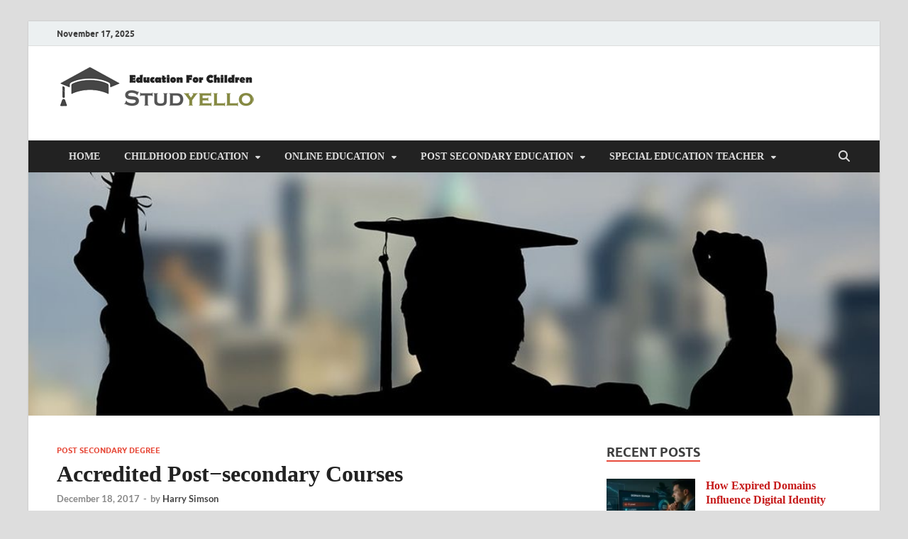

--- FILE ---
content_type: text/html; charset=UTF-8
request_url: https://www.studyello.com/accredited-post%E2%88%92secondary-courses.html
body_size: 17368
content:
<!DOCTYPE html>
<html dir="ltr" lang="en-US" prefix="og: https://ogp.me/ns#">
<head>
<meta charset="UTF-8">
<meta name="viewport" content="width=device-width, initial-scale=1">
<link rel="profile" href="http://gmpg.org/xfn/11">

<title>Accredited Post−secondary Courses | Studyello</title>
	<style>img:is([sizes="auto" i], [sizes^="auto," i]) { contain-intrinsic-size: 3000px 1500px }</style>
	
		<!-- All in One SEO 4.8.9 - aioseo.com -->
	<meta name="description" content="The Singapore education system can make a individual unfamiliar to it really feel like they are stuck in a never-ending labyrinth. In basic even though A individual achiving an Associates degree could expect to earn approxiamaetly $28,450 A particular person obtaining a Bachelor&#039;s degree could expect to earn around $57,100 depending on the level of" />
	<meta name="robots" content="max-image-preview:large" />
	<meta name="author" content="Harry Simson"/>
	<meta name="keywords" content="accredited,courses,postsecondary,post secondary degree" />
	<link rel="canonical" href="https://www.studyello.com/accredited-post%e2%88%92secondary-courses.html" />
	<meta name="generator" content="All in One SEO (AIOSEO) 4.8.9" />
		<meta property="og:locale" content="en_US" />
		<meta property="og:site_name" content="Studyello | Education for children" />
		<meta property="og:type" content="article" />
		<meta property="og:title" content="Accredited Post−secondary Courses | Studyello" />
		<meta property="og:description" content="The Singapore education system can make a individual unfamiliar to it really feel like they are stuck in a never-ending labyrinth. In basic even though A individual achiving an Associates degree could expect to earn approxiamaetly $28,450 A particular person obtaining a Bachelor&#039;s degree could expect to earn around $57,100 depending on the level of" />
		<meta property="og:url" content="https://www.studyello.com/accredited-post%e2%88%92secondary-courses.html" />
		<meta property="og:image" content="https://www.studyello.com/wp-content/uploads/2018/02/cropped-Logo-studyello-Baru-1.png" />
		<meta property="og:image:secure_url" content="https://www.studyello.com/wp-content/uploads/2018/02/cropped-Logo-studyello-Baru-1.png" />
		<meta property="article:published_time" content="2017-12-18T00:49:02+00:00" />
		<meta property="article:modified_time" content="2016-08-06T02:01:13+00:00" />
		<meta name="twitter:card" content="summary" />
		<meta name="twitter:title" content="Accredited Post−secondary Courses | Studyello" />
		<meta name="twitter:description" content="The Singapore education system can make a individual unfamiliar to it really feel like they are stuck in a never-ending labyrinth. In basic even though A individual achiving an Associates degree could expect to earn approxiamaetly $28,450 A particular person obtaining a Bachelor&#039;s degree could expect to earn around $57,100 depending on the level of" />
		<meta name="twitter:image" content="https://www.studyello.com/wp-content/uploads/2018/02/cropped-Logo-studyello-Baru-1.png" />
		<script type="application/ld+json" class="aioseo-schema">
			{"@context":"https:\/\/schema.org","@graph":[{"@type":"Article","@id":"https:\/\/www.studyello.com\/accredited-post%e2%88%92secondary-courses.html#article","name":"Accredited Post\u2212secondary Courses | Studyello","headline":"Accredited Post\u2212secondary Courses","author":{"@id":"https:\/\/www.studyello.com\/author\/h4b1bjind4njkt#author"},"publisher":{"@id":"https:\/\/www.studyello.com\/#organization"},"image":{"@type":"ImageObject","url":"http:\/\/www.cancommunitydashboard.org\/drilldowns\/graphs\/assOrHigher18-24.png","@id":"https:\/\/www.studyello.com\/accredited-post%e2%88%92secondary-courses.html\/#articleImage"},"datePublished":"2017-12-18T07:49:02+07:00","dateModified":"2016-08-06T09:01:13+07:00","inLanguage":"en-US","mainEntityOfPage":{"@id":"https:\/\/www.studyello.com\/accredited-post%e2%88%92secondary-courses.html#webpage"},"isPartOf":{"@id":"https:\/\/www.studyello.com\/accredited-post%e2%88%92secondary-courses.html#webpage"},"articleSection":"Post Secondary Degree, accredited, courses, postsecondary"},{"@type":"BreadcrumbList","@id":"https:\/\/www.studyello.com\/accredited-post%e2%88%92secondary-courses.html#breadcrumblist","itemListElement":[{"@type":"ListItem","@id":"https:\/\/www.studyello.com#listItem","position":1,"name":"Home","item":"https:\/\/www.studyello.com","nextItem":{"@type":"ListItem","@id":"https:\/\/www.studyello.com\/category\/post-secondary-education#listItem","name":"POST SECONDARY EDUCATION"}},{"@type":"ListItem","@id":"https:\/\/www.studyello.com\/category\/post-secondary-education#listItem","position":2,"name":"POST SECONDARY EDUCATION","item":"https:\/\/www.studyello.com\/category\/post-secondary-education","nextItem":{"@type":"ListItem","@id":"https:\/\/www.studyello.com\/category\/post-secondary-education\/post-secondary-degree#listItem","name":"Post Secondary Degree"},"previousItem":{"@type":"ListItem","@id":"https:\/\/www.studyello.com#listItem","name":"Home"}},{"@type":"ListItem","@id":"https:\/\/www.studyello.com\/category\/post-secondary-education\/post-secondary-degree#listItem","position":3,"name":"Post Secondary Degree","item":"https:\/\/www.studyello.com\/category\/post-secondary-education\/post-secondary-degree","nextItem":{"@type":"ListItem","@id":"https:\/\/www.studyello.com\/accredited-post%e2%88%92secondary-courses.html#listItem","name":"Accredited Post\u2212secondary Courses"},"previousItem":{"@type":"ListItem","@id":"https:\/\/www.studyello.com\/category\/post-secondary-education#listItem","name":"POST SECONDARY EDUCATION"}},{"@type":"ListItem","@id":"https:\/\/www.studyello.com\/accredited-post%e2%88%92secondary-courses.html#listItem","position":4,"name":"Accredited Post\u2212secondary Courses","previousItem":{"@type":"ListItem","@id":"https:\/\/www.studyello.com\/category\/post-secondary-education\/post-secondary-degree#listItem","name":"Post Secondary Degree"}}]},{"@type":"Organization","@id":"https:\/\/www.studyello.com\/#organization","name":"Studyello","description":"Education for children","url":"https:\/\/www.studyello.com\/","logo":{"@type":"ImageObject","url":"https:\/\/www.studyello.com\/wp-content\/uploads\/2018\/02\/cropped-Logo-studyello-Baru-1.png","@id":"https:\/\/www.studyello.com\/accredited-post%e2%88%92secondary-courses.html\/#organizationLogo","width":288,"height":71},"image":{"@id":"https:\/\/www.studyello.com\/accredited-post%e2%88%92secondary-courses.html\/#organizationLogo"}},{"@type":"Person","@id":"https:\/\/www.studyello.com\/author\/h4b1bjind4njkt#author","url":"https:\/\/www.studyello.com\/author\/h4b1bjind4njkt","name":"Harry Simson","image":{"@type":"ImageObject","@id":"https:\/\/www.studyello.com\/accredited-post%e2%88%92secondary-courses.html#authorImage","url":"https:\/\/secure.gravatar.com\/avatar\/a12f1ff26bc9ce9e736488b2e71f9b1f208579395adb768b44b4fb3136eaea1b?s=96&d=mm&r=g","width":96,"height":96,"caption":"Harry Simson"}},{"@type":"WebPage","@id":"https:\/\/www.studyello.com\/accredited-post%e2%88%92secondary-courses.html#webpage","url":"https:\/\/www.studyello.com\/accredited-post%e2%88%92secondary-courses.html","name":"Accredited Post\u2212secondary Courses | Studyello","description":"The Singapore education system can make a individual unfamiliar to it really feel like they are stuck in a never-ending labyrinth. In basic even though A individual achiving an Associates degree could expect to earn approxiamaetly $28,450 A particular person obtaining a Bachelor's degree could expect to earn around $57,100 depending on the level of","inLanguage":"en-US","isPartOf":{"@id":"https:\/\/www.studyello.com\/#website"},"breadcrumb":{"@id":"https:\/\/www.studyello.com\/accredited-post%e2%88%92secondary-courses.html#breadcrumblist"},"author":{"@id":"https:\/\/www.studyello.com\/author\/h4b1bjind4njkt#author"},"creator":{"@id":"https:\/\/www.studyello.com\/author\/h4b1bjind4njkt#author"},"datePublished":"2017-12-18T07:49:02+07:00","dateModified":"2016-08-06T09:01:13+07:00"},{"@type":"WebSite","@id":"https:\/\/www.studyello.com\/#website","url":"https:\/\/www.studyello.com\/","name":"Studyello","description":"Education for children","inLanguage":"en-US","publisher":{"@id":"https:\/\/www.studyello.com\/#organization"}}]}
		</script>
		<!-- All in One SEO -->

<link rel="alternate" type="application/rss+xml" title="Studyello &raquo; Feed" href="https://www.studyello.com/feed" />
<script type="text/javascript">
/* <![CDATA[ */
window._wpemojiSettings = {"baseUrl":"https:\/\/s.w.org\/images\/core\/emoji\/16.0.1\/72x72\/","ext":".png","svgUrl":"https:\/\/s.w.org\/images\/core\/emoji\/16.0.1\/svg\/","svgExt":".svg","source":{"concatemoji":"https:\/\/www.studyello.com\/wp-includes\/js\/wp-emoji-release.min.js?ver=6.8.3"}};
/*! This file is auto-generated */
!function(s,n){var o,i,e;function c(e){try{var t={supportTests:e,timestamp:(new Date).valueOf()};sessionStorage.setItem(o,JSON.stringify(t))}catch(e){}}function p(e,t,n){e.clearRect(0,0,e.canvas.width,e.canvas.height),e.fillText(t,0,0);var t=new Uint32Array(e.getImageData(0,0,e.canvas.width,e.canvas.height).data),a=(e.clearRect(0,0,e.canvas.width,e.canvas.height),e.fillText(n,0,0),new Uint32Array(e.getImageData(0,0,e.canvas.width,e.canvas.height).data));return t.every(function(e,t){return e===a[t]})}function u(e,t){e.clearRect(0,0,e.canvas.width,e.canvas.height),e.fillText(t,0,0);for(var n=e.getImageData(16,16,1,1),a=0;a<n.data.length;a++)if(0!==n.data[a])return!1;return!0}function f(e,t,n,a){switch(t){case"flag":return n(e,"\ud83c\udff3\ufe0f\u200d\u26a7\ufe0f","\ud83c\udff3\ufe0f\u200b\u26a7\ufe0f")?!1:!n(e,"\ud83c\udde8\ud83c\uddf6","\ud83c\udde8\u200b\ud83c\uddf6")&&!n(e,"\ud83c\udff4\udb40\udc67\udb40\udc62\udb40\udc65\udb40\udc6e\udb40\udc67\udb40\udc7f","\ud83c\udff4\u200b\udb40\udc67\u200b\udb40\udc62\u200b\udb40\udc65\u200b\udb40\udc6e\u200b\udb40\udc67\u200b\udb40\udc7f");case"emoji":return!a(e,"\ud83e\udedf")}return!1}function g(e,t,n,a){var r="undefined"!=typeof WorkerGlobalScope&&self instanceof WorkerGlobalScope?new OffscreenCanvas(300,150):s.createElement("canvas"),o=r.getContext("2d",{willReadFrequently:!0}),i=(o.textBaseline="top",o.font="600 32px Arial",{});return e.forEach(function(e){i[e]=t(o,e,n,a)}),i}function t(e){var t=s.createElement("script");t.src=e,t.defer=!0,s.head.appendChild(t)}"undefined"!=typeof Promise&&(o="wpEmojiSettingsSupports",i=["flag","emoji"],n.supports={everything:!0,everythingExceptFlag:!0},e=new Promise(function(e){s.addEventListener("DOMContentLoaded",e,{once:!0})}),new Promise(function(t){var n=function(){try{var e=JSON.parse(sessionStorage.getItem(o));if("object"==typeof e&&"number"==typeof e.timestamp&&(new Date).valueOf()<e.timestamp+604800&&"object"==typeof e.supportTests)return e.supportTests}catch(e){}return null}();if(!n){if("undefined"!=typeof Worker&&"undefined"!=typeof OffscreenCanvas&&"undefined"!=typeof URL&&URL.createObjectURL&&"undefined"!=typeof Blob)try{var e="postMessage("+g.toString()+"("+[JSON.stringify(i),f.toString(),p.toString(),u.toString()].join(",")+"));",a=new Blob([e],{type:"text/javascript"}),r=new Worker(URL.createObjectURL(a),{name:"wpTestEmojiSupports"});return void(r.onmessage=function(e){c(n=e.data),r.terminate(),t(n)})}catch(e){}c(n=g(i,f,p,u))}t(n)}).then(function(e){for(var t in e)n.supports[t]=e[t],n.supports.everything=n.supports.everything&&n.supports[t],"flag"!==t&&(n.supports.everythingExceptFlag=n.supports.everythingExceptFlag&&n.supports[t]);n.supports.everythingExceptFlag=n.supports.everythingExceptFlag&&!n.supports.flag,n.DOMReady=!1,n.readyCallback=function(){n.DOMReady=!0}}).then(function(){return e}).then(function(){var e;n.supports.everything||(n.readyCallback(),(e=n.source||{}).concatemoji?t(e.concatemoji):e.wpemoji&&e.twemoji&&(t(e.twemoji),t(e.wpemoji)))}))}((window,document),window._wpemojiSettings);
/* ]]> */
</script>
<style id='wp-emoji-styles-inline-css' type='text/css'>

	img.wp-smiley, img.emoji {
		display: inline !important;
		border: none !important;
		box-shadow: none !important;
		height: 1em !important;
		width: 1em !important;
		margin: 0 0.07em !important;
		vertical-align: -0.1em !important;
		background: none !important;
		padding: 0 !important;
	}
</style>
<link rel='stylesheet' id='wp-block-library-css' href='https://www.studyello.com/wp-includes/css/dist/block-library/style.min.css?ver=6.8.3' type='text/css' media='all' />
<style id='wp-block-library-theme-inline-css' type='text/css'>
.wp-block-audio :where(figcaption){color:#555;font-size:13px;text-align:center}.is-dark-theme .wp-block-audio :where(figcaption){color:#ffffffa6}.wp-block-audio{margin:0 0 1em}.wp-block-code{border:1px solid #ccc;border-radius:4px;font-family:Menlo,Consolas,monaco,monospace;padding:.8em 1em}.wp-block-embed :where(figcaption){color:#555;font-size:13px;text-align:center}.is-dark-theme .wp-block-embed :where(figcaption){color:#ffffffa6}.wp-block-embed{margin:0 0 1em}.blocks-gallery-caption{color:#555;font-size:13px;text-align:center}.is-dark-theme .blocks-gallery-caption{color:#ffffffa6}:root :where(.wp-block-image figcaption){color:#555;font-size:13px;text-align:center}.is-dark-theme :root :where(.wp-block-image figcaption){color:#ffffffa6}.wp-block-image{margin:0 0 1em}.wp-block-pullquote{border-bottom:4px solid;border-top:4px solid;color:currentColor;margin-bottom:1.75em}.wp-block-pullquote cite,.wp-block-pullquote footer,.wp-block-pullquote__citation{color:currentColor;font-size:.8125em;font-style:normal;text-transform:uppercase}.wp-block-quote{border-left:.25em solid;margin:0 0 1.75em;padding-left:1em}.wp-block-quote cite,.wp-block-quote footer{color:currentColor;font-size:.8125em;font-style:normal;position:relative}.wp-block-quote:where(.has-text-align-right){border-left:none;border-right:.25em solid;padding-left:0;padding-right:1em}.wp-block-quote:where(.has-text-align-center){border:none;padding-left:0}.wp-block-quote.is-large,.wp-block-quote.is-style-large,.wp-block-quote:where(.is-style-plain){border:none}.wp-block-search .wp-block-search__label{font-weight:700}.wp-block-search__button{border:1px solid #ccc;padding:.375em .625em}:where(.wp-block-group.has-background){padding:1.25em 2.375em}.wp-block-separator.has-css-opacity{opacity:.4}.wp-block-separator{border:none;border-bottom:2px solid;margin-left:auto;margin-right:auto}.wp-block-separator.has-alpha-channel-opacity{opacity:1}.wp-block-separator:not(.is-style-wide):not(.is-style-dots){width:100px}.wp-block-separator.has-background:not(.is-style-dots){border-bottom:none;height:1px}.wp-block-separator.has-background:not(.is-style-wide):not(.is-style-dots){height:2px}.wp-block-table{margin:0 0 1em}.wp-block-table td,.wp-block-table th{word-break:normal}.wp-block-table :where(figcaption){color:#555;font-size:13px;text-align:center}.is-dark-theme .wp-block-table :where(figcaption){color:#ffffffa6}.wp-block-video :where(figcaption){color:#555;font-size:13px;text-align:center}.is-dark-theme .wp-block-video :where(figcaption){color:#ffffffa6}.wp-block-video{margin:0 0 1em}:root :where(.wp-block-template-part.has-background){margin-bottom:0;margin-top:0;padding:1.25em 2.375em}
</style>
<style id='classic-theme-styles-inline-css' type='text/css'>
/*! This file is auto-generated */
.wp-block-button__link{color:#fff;background-color:#32373c;border-radius:9999px;box-shadow:none;text-decoration:none;padding:calc(.667em + 2px) calc(1.333em + 2px);font-size:1.125em}.wp-block-file__button{background:#32373c;color:#fff;text-decoration:none}
</style>
<style id='global-styles-inline-css' type='text/css'>
:root{--wp--preset--aspect-ratio--square: 1;--wp--preset--aspect-ratio--4-3: 4/3;--wp--preset--aspect-ratio--3-4: 3/4;--wp--preset--aspect-ratio--3-2: 3/2;--wp--preset--aspect-ratio--2-3: 2/3;--wp--preset--aspect-ratio--16-9: 16/9;--wp--preset--aspect-ratio--9-16: 9/16;--wp--preset--color--black: #000000;--wp--preset--color--cyan-bluish-gray: #abb8c3;--wp--preset--color--white: #ffffff;--wp--preset--color--pale-pink: #f78da7;--wp--preset--color--vivid-red: #cf2e2e;--wp--preset--color--luminous-vivid-orange: #ff6900;--wp--preset--color--luminous-vivid-amber: #fcb900;--wp--preset--color--light-green-cyan: #7bdcb5;--wp--preset--color--vivid-green-cyan: #00d084;--wp--preset--color--pale-cyan-blue: #8ed1fc;--wp--preset--color--vivid-cyan-blue: #0693e3;--wp--preset--color--vivid-purple: #9b51e0;--wp--preset--gradient--vivid-cyan-blue-to-vivid-purple: linear-gradient(135deg,rgba(6,147,227,1) 0%,rgb(155,81,224) 100%);--wp--preset--gradient--light-green-cyan-to-vivid-green-cyan: linear-gradient(135deg,rgb(122,220,180) 0%,rgb(0,208,130) 100%);--wp--preset--gradient--luminous-vivid-amber-to-luminous-vivid-orange: linear-gradient(135deg,rgba(252,185,0,1) 0%,rgba(255,105,0,1) 100%);--wp--preset--gradient--luminous-vivid-orange-to-vivid-red: linear-gradient(135deg,rgba(255,105,0,1) 0%,rgb(207,46,46) 100%);--wp--preset--gradient--very-light-gray-to-cyan-bluish-gray: linear-gradient(135deg,rgb(238,238,238) 0%,rgb(169,184,195) 100%);--wp--preset--gradient--cool-to-warm-spectrum: linear-gradient(135deg,rgb(74,234,220) 0%,rgb(151,120,209) 20%,rgb(207,42,186) 40%,rgb(238,44,130) 60%,rgb(251,105,98) 80%,rgb(254,248,76) 100%);--wp--preset--gradient--blush-light-purple: linear-gradient(135deg,rgb(255,206,236) 0%,rgb(152,150,240) 100%);--wp--preset--gradient--blush-bordeaux: linear-gradient(135deg,rgb(254,205,165) 0%,rgb(254,45,45) 50%,rgb(107,0,62) 100%);--wp--preset--gradient--luminous-dusk: linear-gradient(135deg,rgb(255,203,112) 0%,rgb(199,81,192) 50%,rgb(65,88,208) 100%);--wp--preset--gradient--pale-ocean: linear-gradient(135deg,rgb(255,245,203) 0%,rgb(182,227,212) 50%,rgb(51,167,181) 100%);--wp--preset--gradient--electric-grass: linear-gradient(135deg,rgb(202,248,128) 0%,rgb(113,206,126) 100%);--wp--preset--gradient--midnight: linear-gradient(135deg,rgb(2,3,129) 0%,rgb(40,116,252) 100%);--wp--preset--font-size--small: 13px;--wp--preset--font-size--medium: 20px;--wp--preset--font-size--large: 36px;--wp--preset--font-size--x-large: 42px;--wp--preset--spacing--20: 0.44rem;--wp--preset--spacing--30: 0.67rem;--wp--preset--spacing--40: 1rem;--wp--preset--spacing--50: 1.5rem;--wp--preset--spacing--60: 2.25rem;--wp--preset--spacing--70: 3.38rem;--wp--preset--spacing--80: 5.06rem;--wp--preset--shadow--natural: 6px 6px 9px rgba(0, 0, 0, 0.2);--wp--preset--shadow--deep: 12px 12px 50px rgba(0, 0, 0, 0.4);--wp--preset--shadow--sharp: 6px 6px 0px rgba(0, 0, 0, 0.2);--wp--preset--shadow--outlined: 6px 6px 0px -3px rgba(255, 255, 255, 1), 6px 6px rgba(0, 0, 0, 1);--wp--preset--shadow--crisp: 6px 6px 0px rgba(0, 0, 0, 1);}:where(.is-layout-flex){gap: 0.5em;}:where(.is-layout-grid){gap: 0.5em;}body .is-layout-flex{display: flex;}.is-layout-flex{flex-wrap: wrap;align-items: center;}.is-layout-flex > :is(*, div){margin: 0;}body .is-layout-grid{display: grid;}.is-layout-grid > :is(*, div){margin: 0;}:where(.wp-block-columns.is-layout-flex){gap: 2em;}:where(.wp-block-columns.is-layout-grid){gap: 2em;}:where(.wp-block-post-template.is-layout-flex){gap: 1.25em;}:where(.wp-block-post-template.is-layout-grid){gap: 1.25em;}.has-black-color{color: var(--wp--preset--color--black) !important;}.has-cyan-bluish-gray-color{color: var(--wp--preset--color--cyan-bluish-gray) !important;}.has-white-color{color: var(--wp--preset--color--white) !important;}.has-pale-pink-color{color: var(--wp--preset--color--pale-pink) !important;}.has-vivid-red-color{color: var(--wp--preset--color--vivid-red) !important;}.has-luminous-vivid-orange-color{color: var(--wp--preset--color--luminous-vivid-orange) !important;}.has-luminous-vivid-amber-color{color: var(--wp--preset--color--luminous-vivid-amber) !important;}.has-light-green-cyan-color{color: var(--wp--preset--color--light-green-cyan) !important;}.has-vivid-green-cyan-color{color: var(--wp--preset--color--vivid-green-cyan) !important;}.has-pale-cyan-blue-color{color: var(--wp--preset--color--pale-cyan-blue) !important;}.has-vivid-cyan-blue-color{color: var(--wp--preset--color--vivid-cyan-blue) !important;}.has-vivid-purple-color{color: var(--wp--preset--color--vivid-purple) !important;}.has-black-background-color{background-color: var(--wp--preset--color--black) !important;}.has-cyan-bluish-gray-background-color{background-color: var(--wp--preset--color--cyan-bluish-gray) !important;}.has-white-background-color{background-color: var(--wp--preset--color--white) !important;}.has-pale-pink-background-color{background-color: var(--wp--preset--color--pale-pink) !important;}.has-vivid-red-background-color{background-color: var(--wp--preset--color--vivid-red) !important;}.has-luminous-vivid-orange-background-color{background-color: var(--wp--preset--color--luminous-vivid-orange) !important;}.has-luminous-vivid-amber-background-color{background-color: var(--wp--preset--color--luminous-vivid-amber) !important;}.has-light-green-cyan-background-color{background-color: var(--wp--preset--color--light-green-cyan) !important;}.has-vivid-green-cyan-background-color{background-color: var(--wp--preset--color--vivid-green-cyan) !important;}.has-pale-cyan-blue-background-color{background-color: var(--wp--preset--color--pale-cyan-blue) !important;}.has-vivid-cyan-blue-background-color{background-color: var(--wp--preset--color--vivid-cyan-blue) !important;}.has-vivid-purple-background-color{background-color: var(--wp--preset--color--vivid-purple) !important;}.has-black-border-color{border-color: var(--wp--preset--color--black) !important;}.has-cyan-bluish-gray-border-color{border-color: var(--wp--preset--color--cyan-bluish-gray) !important;}.has-white-border-color{border-color: var(--wp--preset--color--white) !important;}.has-pale-pink-border-color{border-color: var(--wp--preset--color--pale-pink) !important;}.has-vivid-red-border-color{border-color: var(--wp--preset--color--vivid-red) !important;}.has-luminous-vivid-orange-border-color{border-color: var(--wp--preset--color--luminous-vivid-orange) !important;}.has-luminous-vivid-amber-border-color{border-color: var(--wp--preset--color--luminous-vivid-amber) !important;}.has-light-green-cyan-border-color{border-color: var(--wp--preset--color--light-green-cyan) !important;}.has-vivid-green-cyan-border-color{border-color: var(--wp--preset--color--vivid-green-cyan) !important;}.has-pale-cyan-blue-border-color{border-color: var(--wp--preset--color--pale-cyan-blue) !important;}.has-vivid-cyan-blue-border-color{border-color: var(--wp--preset--color--vivid-cyan-blue) !important;}.has-vivid-purple-border-color{border-color: var(--wp--preset--color--vivid-purple) !important;}.has-vivid-cyan-blue-to-vivid-purple-gradient-background{background: var(--wp--preset--gradient--vivid-cyan-blue-to-vivid-purple) !important;}.has-light-green-cyan-to-vivid-green-cyan-gradient-background{background: var(--wp--preset--gradient--light-green-cyan-to-vivid-green-cyan) !important;}.has-luminous-vivid-amber-to-luminous-vivid-orange-gradient-background{background: var(--wp--preset--gradient--luminous-vivid-amber-to-luminous-vivid-orange) !important;}.has-luminous-vivid-orange-to-vivid-red-gradient-background{background: var(--wp--preset--gradient--luminous-vivid-orange-to-vivid-red) !important;}.has-very-light-gray-to-cyan-bluish-gray-gradient-background{background: var(--wp--preset--gradient--very-light-gray-to-cyan-bluish-gray) !important;}.has-cool-to-warm-spectrum-gradient-background{background: var(--wp--preset--gradient--cool-to-warm-spectrum) !important;}.has-blush-light-purple-gradient-background{background: var(--wp--preset--gradient--blush-light-purple) !important;}.has-blush-bordeaux-gradient-background{background: var(--wp--preset--gradient--blush-bordeaux) !important;}.has-luminous-dusk-gradient-background{background: var(--wp--preset--gradient--luminous-dusk) !important;}.has-pale-ocean-gradient-background{background: var(--wp--preset--gradient--pale-ocean) !important;}.has-electric-grass-gradient-background{background: var(--wp--preset--gradient--electric-grass) !important;}.has-midnight-gradient-background{background: var(--wp--preset--gradient--midnight) !important;}.has-small-font-size{font-size: var(--wp--preset--font-size--small) !important;}.has-medium-font-size{font-size: var(--wp--preset--font-size--medium) !important;}.has-large-font-size{font-size: var(--wp--preset--font-size--large) !important;}.has-x-large-font-size{font-size: var(--wp--preset--font-size--x-large) !important;}
:where(.wp-block-post-template.is-layout-flex){gap: 1.25em;}:where(.wp-block-post-template.is-layout-grid){gap: 1.25em;}
:where(.wp-block-columns.is-layout-flex){gap: 2em;}:where(.wp-block-columns.is-layout-grid){gap: 2em;}
:root :where(.wp-block-pullquote){font-size: 1.5em;line-height: 1.6;}
</style>
<link rel='stylesheet' id='contact-form-7-css' href='https://www.studyello.com/wp-content/plugins/contact-form-7/includes/css/styles.css?ver=6.1.3' type='text/css' media='all' />
<link rel='stylesheet' id='ez-toc-css' href='https://www.studyello.com/wp-content/plugins/easy-table-of-contents/assets/css/screen.min.css?ver=2.0.76' type='text/css' media='all' />
<style id='ez-toc-inline-css' type='text/css'>
div#ez-toc-container .ez-toc-title {font-size: 120%;}div#ez-toc-container .ez-toc-title {font-weight: 500;}div#ez-toc-container ul li , div#ez-toc-container ul li a {font-size: 95%;}div#ez-toc-container ul li , div#ez-toc-container ul li a {font-weight: 500;}div#ez-toc-container nav ul ul li {font-size: 90%;}
</style>
<link rel='stylesheet' id='hitmag-fonts-css' href='https://www.studyello.com/wp-content/themes/hitmag/css/fonts.css' type='text/css' media='all' />
<link rel='stylesheet' id='hitmag-font-awesome-css' href='https://www.studyello.com/wp-content/themes/hitmag/css/all.min.css?ver=6.5.1' type='text/css' media='all' />
<link rel='stylesheet' id='hitmag-style-css' href='https://www.studyello.com/wp-content/themes/hitmag/style.css?ver=1.4.3' type='text/css' media='all' />
<link rel='stylesheet' id='jquery-magnific-popup-css' href='https://www.studyello.com/wp-content/themes/hitmag/css/magnific-popup.css?ver=6.8.3' type='text/css' media='all' />
<link rel='stylesheet' id='utw-ui-css' href='https://www.studyello.com/wp-content/plugins/ultimate-tabbed-widgets/theme/jquery-ui.css?ver=1.0' type='text/css' media='all' />
<script type="text/javascript" src="https://www.studyello.com/wp-includes/js/jquery/jquery.min.js?ver=3.7.1" id="jquery-core-js"></script>
<script type="text/javascript" src="https://www.studyello.com/wp-includes/js/jquery/jquery-migrate.min.js?ver=3.4.1" id="jquery-migrate-js"></script>
<!--[if lt IE 9]>
<script type="text/javascript" src="https://www.studyello.com/wp-content/themes/hitmag/js/html5shiv.min.js?ver=6.8.3" id="html5shiv-js"></script>
<![endif]-->
<link rel="https://api.w.org/" href="https://www.studyello.com/wp-json/" /><link rel="alternate" title="JSON" type="application/json" href="https://www.studyello.com/wp-json/wp/v2/posts/697" /><link rel="EditURI" type="application/rsd+xml" title="RSD" href="https://www.studyello.com/xmlrpc.php?rsd" />
<meta name="generator" content="WordPress 6.8.3" />
<link rel='shortlink' href='https://www.studyello.com/?p=697' />
<link rel="alternate" title="oEmbed (JSON)" type="application/json+oembed" href="https://www.studyello.com/wp-json/oembed/1.0/embed?url=https%3A%2F%2Fwww.studyello.com%2Faccredited-post%25e2%2588%2592secondary-courses.html" />
<link rel="alternate" title="oEmbed (XML)" type="text/xml+oembed" href="https://www.studyello.com/wp-json/oembed/1.0/embed?url=https%3A%2F%2Fwww.studyello.com%2Faccredited-post%25e2%2588%2592secondary-courses.html&#038;format=xml" />
		<style type="text/css">
			
			button,
			input[type="button"],
			input[type="reset"],
			input[type="submit"] {
				background: #E74C3C;
			}

            .th-readmore {
                background: #E74C3C;
            }           

            a:hover {
                color: #E74C3C;
            } 

            .main-navigation a:hover {
                background-color: #E74C3C;
            }

            .main-navigation .current_page_item > a,
            .main-navigation .current-menu-item > a,
            .main-navigation .current_page_ancestor > a,
            .main-navigation .current-menu-ancestor > a {
                background-color: #E74C3C;
            }

            #main-nav-button:hover {
                background-color: #E74C3C;
            }

            .post-navigation .post-title:hover {
                color: #E74C3C;
            }

            .top-navigation a:hover {
                color: #E74C3C;
            }

            .top-navigation ul ul a:hover {
                background: #E74C3C;
            }

            #top-nav-button:hover {
                color: #E74C3C;
            }

            .responsive-mainnav li a:hover,
            .responsive-topnav li a:hover {
                background: #E74C3C;
            }

            #hm-search-form .search-form .search-submit {
                background-color: #E74C3C;
            }

            .nav-links .current {
                background: #E74C3C;
            }

            .is-style-hitmag-widget-title,
            .elementor-widget-container h5,
            .widgettitle,
            .widget-title {
                border-bottom: 2px solid #E74C3C;
            }

            .footer-widget-title {
                border-bottom: 2px solid #E74C3C;
            }

            .widget-area a:hover {
                color: #E74C3C;
            }

            .footer-widget-area .widget a:hover {
                color: #E74C3C;
            }

            .site-info a:hover {
                color: #E74C3C;
            }

            .wp-block-search .wp-block-search__button,
            .search-form .search-submit {
                background: #E74C3C;
            }

            .hmb-entry-title a:hover {
                color: #E74C3C;
            }

            .hmb-entry-meta a:hover,
            .hms-meta a:hover {
                color: #E74C3C;
            }

            .hms-title a:hover {
                color: #E74C3C;
            }

            .hmw-grid-post .post-title a:hover {
                color: #E74C3C;
            }

            .footer-widget-area .hmw-grid-post .post-title a:hover,
            .footer-widget-area .hmb-entry-title a:hover,
            .footer-widget-area .hms-title a:hover {
                color: #E74C3C;
            }

            .hm-tabs-wdt .ui-state-active {
                border-bottom: 2px solid #E74C3C;
            }

            a.hm-viewall {
                background: #E74C3C;
            }

            #hitmag-tags a,
            .widget_tag_cloud .tagcloud a {
                background: #E74C3C;
            }

            .site-title a {
                color: #E74C3C;
            }

            .hitmag-post .entry-title a:hover {
                color: #E74C3C;
            }

            .hitmag-post .entry-meta a:hover {
                color: #E74C3C;
            }

            .cat-links a {
                color: #E74C3C;
            }

            .hitmag-single .entry-meta a:hover {
                color: #E74C3C;
            }

            .hitmag-single .author a:hover {
                color: #E74C3C;
            }

            .hm-author-content .author-posts-link {
                color: #E74C3C;
            }

            .hm-tags-links a:hover {
                background: #E74C3C;
            }

            .hm-tagged {
                background: #E74C3C;
            }

            .hm-edit-link a.post-edit-link {
                background: #E74C3C;
            }

            .arc-page-title {
                border-bottom: 2px solid #E74C3C;
            }

            .srch-page-title {
                border-bottom: 2px solid #E74C3C;
            }

            .hm-slider-details .cat-links {
                background: #E74C3C;
            }

            .hm-rel-post .post-title a:hover {
                color: #E74C3C;
            }

            .comment-author a {
                color: #E74C3C;
            }

            .comment-metadata a:hover,
            .comment-metadata a:focus,
            .pingback .comment-edit-link:hover,
            .pingback .comment-edit-link:focus {
                color: #E74C3C;
            }

            .comment-reply-link:hover,
            .comment-reply-link:focus {
                background: #E74C3C;
            }

            .required {
                color: #E74C3C;
            }

            blockquote {
                border-left: 3px solid #E74C3C;
            }

            .comment-reply-title small a:before {
                color: #E74C3C;
            }
            
            .woocommerce ul.products li.product h3:hover,
            .woocommerce-widget-area ul li a:hover,
            .woocommerce-loop-product__title:hover {
                color: #E74C3C;
            }

            .woocommerce-product-search input[type="submit"],
            .woocommerce #respond input#submit, 
            .woocommerce a.button, 
            .woocommerce button.button, 
            .woocommerce input.button,
            .woocommerce nav.woocommerce-pagination ul li a:focus,
            .woocommerce nav.woocommerce-pagination ul li a:hover,
            .woocommerce nav.woocommerce-pagination ul li span.current,
            .woocommerce span.onsale,
            .woocommerce-widget-area .widget-title,
            .woocommerce #respond input#submit.alt,
            .woocommerce a.button.alt,
            .woocommerce button.button.alt,
            .woocommerce input.button.alt {
                background: #E74C3C;
            }
            
            .wp-block-quote,
            .wp-block-quote:not(.is-large):not(.is-style-large) {
                border-left: 3px solid #E74C3C;
            }		</style>
		<style type="text/css">

			.site-title a,
		.site-description {
			position: absolute;
			clip: rect(1px, 1px, 1px, 1px);
		}

	
	</style>
	<link rel="icon" href="https://www.studyello.com/wp-content/uploads/2016/08/cropped-Education-32x32.png" sizes="32x32" />
<link rel="icon" href="https://www.studyello.com/wp-content/uploads/2016/08/cropped-Education-192x192.png" sizes="192x192" />
<link rel="apple-touch-icon" href="https://www.studyello.com/wp-content/uploads/2016/08/cropped-Education-180x180.png" />
<meta name="msapplication-TileImage" content="https://www.studyello.com/wp-content/uploads/2016/08/cropped-Education-270x270.png" />
		<style type="text/css" id="wp-custom-css">
			widget a, .widget-area a {
    color: #c61b1b;
	font-family: 'archivo narrow';
}

.hitmag-single .entry-title {
  font-size: 2.0em;
  margin: 0 0 0.2em;
  font-weight: bold;
  color: #222;
  line-height: 1.2;
  -ms-word-wrap: break-word;
  word-wrap: break-word;
	text-align:left;
	font-family: 'archivo narrow';
}

.th-large-posts .hitmag-post .entry-title {
    font-size: 2.5em;
    margin-top: 0.192em;
		text-align:left;
	font-family: 'archivo narrow';
  }
p {
	font-size: 19px;
	text-align: justify;
	font-family: 'archivo narrow';
	color: #000000;
}
h3{
	font-size: 1.5em;
	font-family: 'archivo narrow';
}
h4 {
	font-size: 1.3em;
	font-family: 'archivo narrow';
}
.main-navigation a {
	font-family: 'archivo narrow';
}		</style>
		<style id="kirki-inline-styles"></style></head>

<body class="wp-singular post-template-default single single-post postid-697 single-format-standard wp-custom-logo wp-embed-responsive wp-theme-hitmag group-blog th-right-sidebar">



<div id="page" class="site hitmag-wrapper">
	<a class="skip-link screen-reader-text" href="#content">Skip to content</a>

	
	<header id="masthead" class="site-header" role="banner">

		
			
			<div class="hm-top-bar">
				<div class="hm-container">
					
											<div class="hm-date">November 17, 2025</div>
					
					
					
				</div><!-- .hm-container -->
			</div><!-- .hm-top-bar -->

		
		
		<div class="header-main-area ">
			<div class="hm-container">
			<div class="site-branding">
				<div class="site-branding-content">
					<div class="hm-logo">
						<a href="https://www.studyello.com/" class="custom-logo-link" rel="home"><img width="288" height="71" src="https://www.studyello.com/wp-content/uploads/2018/02/cropped-Logo-studyello-Baru-1.png" class="custom-logo" alt="Studyello" decoding="async" /></a>					</div><!-- .hm-logo -->

					<div class="hm-site-title">
													<p class="site-title"><a href="https://www.studyello.com/" rel="home">Studyello</a></p>
													<p class="site-description">Education for children</p>
											</div><!-- .hm-site-title -->
				</div><!-- .site-branding-content -->
			</div><!-- .site-branding -->

			
						</div><!-- .hm-container -->
		</div><!-- .header-main-area -->

		
		<div class="hm-nav-container">
			<nav id="site-navigation" class="main-navigation" role="navigation">
				<div class="hm-container">
					<div class="menu-secondary-menu-container"><ul id="primary-menu" class="menu"><li id="menu-item-3359" class="menu-item menu-item-type-custom menu-item-object-custom menu-item-home menu-item-3359"><a href="https://www.studyello.com/">HOME</a></li>
<li id="menu-item-22" class="menu-item menu-item-type-taxonomy menu-item-object-category menu-item-has-children menu-item-22"><a href="https://www.studyello.com/category/early-childhood-education">CHILDHOOD EDUCATION</a>
<ul class="sub-menu">
	<li id="menu-item-23" class="menu-item menu-item-type-taxonomy menu-item-object-category menu-item-23"><a href="https://www.studyello.com/category/early-childhood-education/child-development-center">Child Development Center</a></li>
	<li id="menu-item-24" class="menu-item menu-item-type-taxonomy menu-item-object-category menu-item-24"><a href="https://www.studyello.com/category/early-childhood-education/educational-programs">Educational Programs</a></li>
	<li id="menu-item-25" class="menu-item menu-item-type-taxonomy menu-item-object-category menu-item-25"><a href="https://www.studyello.com/category/early-childhood-education/online-early-childhood-education">Online Early Childhood Education</a></li>
	<li id="menu-item-26" class="menu-item menu-item-type-taxonomy menu-item-object-category menu-item-26"><a href="https://www.studyello.com/category/early-childhood-education/preschool">Preschool</a></li>
	<li id="menu-item-27" class="menu-item menu-item-type-taxonomy menu-item-object-category menu-item-27"><a href="https://www.studyello.com/category/early-childhood-education/preschool-teacher">Preschool Teacher</a></li>
</ul>
</li>
<li id="menu-item-29" class="menu-item menu-item-type-taxonomy menu-item-object-category menu-item-has-children menu-item-29"><a href="https://www.studyello.com/category/online-education">ONLINE EDUCATION</a>
<ul class="sub-menu">
	<li id="menu-item-3525" class="menu-item menu-item-type-taxonomy menu-item-object-category menu-item-3525"><a href="https://www.studyello.com/category/online-education/education">Education</a></li>
	<li id="menu-item-3468" class="menu-item menu-item-type-taxonomy menu-item-object-category menu-item-3468"><a href="https://www.studyello.com/category/online-education/gaming-online">Gaming Online</a></li>
	<li id="menu-item-30" class="menu-item menu-item-type-taxonomy menu-item-object-category menu-item-30"><a href="https://www.studyello.com/category/online-education/online-classes">Online Classes</a></li>
	<li id="menu-item-31" class="menu-item menu-item-type-taxonomy menu-item-object-category menu-item-31"><a href="https://www.studyello.com/category/online-education/online-colleges">Online Colleges</a></li>
	<li id="menu-item-32" class="menu-item menu-item-type-taxonomy menu-item-object-category menu-item-32"><a href="https://www.studyello.com/category/online-education/online-courses">Online Courses</a></li>
	<li id="menu-item-33" class="menu-item menu-item-type-taxonomy menu-item-object-category menu-item-33"><a href="https://www.studyello.com/category/online-education/online-degrees">Online Degrees</a></li>
	<li id="menu-item-34" class="menu-item menu-item-type-taxonomy menu-item-object-category menu-item-34"><a href="https://www.studyello.com/category/online-education/online-universities">Online Universities</a></li>
</ul>
</li>
<li id="menu-item-35" class="menu-item menu-item-type-taxonomy menu-item-object-category current-post-ancestor menu-item-has-children menu-item-35"><a href="https://www.studyello.com/category/post-secondary-education">POST SECONDARY EDUCATION</a>
<ul class="sub-menu">
	<li id="menu-item-36" class="menu-item menu-item-type-taxonomy menu-item-object-category menu-item-36"><a href="https://www.studyello.com/category/post-secondary-education/post-secondary">Post Secondary</a></li>
	<li id="menu-item-37" class="menu-item menu-item-type-taxonomy menu-item-object-category current-post-ancestor current-menu-parent current-post-parent menu-item-37"><a href="https://www.studyello.com/category/post-secondary-education/post-secondary-degree">Post Secondary Degree</a></li>
	<li id="menu-item-38" class="menu-item menu-item-type-taxonomy menu-item-object-category menu-item-38"><a href="https://www.studyello.com/category/post-secondary-education/post-secondary-institution">Post Secondary Institution</a></li>
	<li id="menu-item-39" class="menu-item menu-item-type-taxonomy menu-item-object-category menu-item-39"><a href="https://www.studyello.com/category/post-secondary-education/post-secondary-school-meaning">Post Secondary School Meaning</a></li>
	<li id="menu-item-40" class="menu-item menu-item-type-taxonomy menu-item-object-category menu-item-40"><a href="https://www.studyello.com/category/post-secondary-education/post-secondary-teachers">Post Secondary Teachers</a></li>
</ul>
</li>
<li id="menu-item-41" class="menu-item menu-item-type-taxonomy menu-item-object-category menu-item-has-children menu-item-41"><a href="https://www.studyello.com/category/special-education-teacher">SPECIAL EDUCATION TEACHER</a>
<ul class="sub-menu">
	<li id="menu-item-42" class="menu-item menu-item-type-taxonomy menu-item-object-category menu-item-42"><a href="https://www.studyello.com/category/special-education-teacher/special-education-certification">Special Education Certification</a></li>
	<li id="menu-item-43" class="menu-item menu-item-type-taxonomy menu-item-object-category menu-item-43"><a href="https://www.studyello.com/category/special-education-teacher/special-education-resources">Special Education Resources</a></li>
	<li id="menu-item-44" class="menu-item menu-item-type-taxonomy menu-item-object-category menu-item-44"><a href="https://www.studyello.com/category/special-education-teacher/special-education-schools">Special Education Schools</a></li>
	<li id="menu-item-45" class="menu-item menu-item-type-taxonomy menu-item-object-category menu-item-45"><a href="https://www.studyello.com/category/special-education-teacher/special-education-students">Special Education Students</a></li>
	<li id="menu-item-46" class="menu-item menu-item-type-taxonomy menu-item-object-category menu-item-46"><a href="https://www.studyello.com/category/special-education-teacher/special-needs-teacher">Special Needs Teacher</a></li>
</ul>
</li>
</ul></div>					
											<button class="hm-search-button-icon" aria-label="Open search"></button>
						<div class="hm-search-box-container">
							<div class="hm-search-box">
								<form role="search" method="get" class="search-form" action="https://www.studyello.com/">
				<label>
					<span class="screen-reader-text">Search for:</span>
					<input type="search" class="search-field" placeholder="Search &hellip;" value="" name="s" />
				</label>
				<input type="submit" class="search-submit" value="Search" />
			</form>							</div><!-- th-search-box -->
						</div><!-- .th-search-box-container -->
									</div><!-- .hm-container -->
			</nav><!-- #site-navigation -->
			<div class="hm-nwrap">
								<a href="#" class="navbutton" id="main-nav-button">
					<span class="main-nav-btn-lbl">Main Menu</span>				</a>
			</div>
			<div class="responsive-mainnav"></div>
		</div><!-- .hm-nav-container -->

		<div class="hm-header-image"><a href="https://www.studyello.com/" title="Studyello" rel="home"><img src="https://www.studyello.com/wp-content/uploads/2016/08/cropped-mobile-education-summit2-1.jpg" height="300" width="1050" alt="" /></a></div>
	</header><!-- #masthead -->

	
	<div id="content" class="site-content">
		<div class="hm-container">
	
	<div id="primary" class="content-area">
		<main id="main" class="site-main" role="main">

		
<article id="post-697" class="hitmag-single post-697 post type-post status-publish format-standard hentry category-post-secondary-degree tag-accredited tag-courses tag-postsecondary">

		
	
	<header class="entry-header">
		<div class="cat-links"><a href="https://www.studyello.com/category/post-secondary-education/post-secondary-degree" rel="category tag">Post Secondary Degree</a></div><h1 class="entry-title">Accredited Post−secondary Courses</h1>		<div class="entry-meta">
			<span class="posted-on"><a href="https://www.studyello.com/accredited-post%e2%88%92secondary-courses.html" rel="bookmark"><time class="entry-date published" datetime="2017-12-18T07:49:02+07:00">December 18, 2017</time><time class="updated" datetime="2016-08-06T09:01:13+07:00">August 6, 2016</time></a></span><span class="meta-sep"> - </span><span class="byline"> by <span class="author vcard"><a class="url fn n" href="https://www.studyello.com/author/h4b1bjind4njkt">Harry Simson</a></span></span>		</div><!-- .entry-meta -->
		
	</header><!-- .entry-header -->
	
	<a class="image-link" href=""></a>
	
	<div class="entry-content">
		<p><img decoding="async" class='wp-post-image' style='float:left;margin-right:10px;' src="http://www.cancommunitydashboard.org/drilldowns/graphs/assOrHigher18-24.png" width="354" alt="Post Secondary Degree">The Singapore education system can make a individual unfamiliar to it really feel like they are stuck in a never-ending labyrinth.  In basic even though A individual achiving an Associates degree could expect to earn approxiamaetly $28,450 A particular person obtaining a Bachelor&#8217;s degree could expect to earn around $57,100 depending on the level of specialization and the job, even though a Masters degree in social operate may increase your earning prospective to $90,500 per year (pay scale salary reports).</p>
<p>If you go additional and study for a Master&#8217;s Degree in Early-Childhood-Education, your career selections will improve further enabling you to focus on specialized problems like curriculum development. LTF is made to serve educators by giving a complete Pre-AP coaching plan like resource and planning guides, in-district education, summer time institutes, conferences, and on the net resources for English, math, and science. It also means that it is a superior base degree in which to commence in light of the several fields of specialization it can be applied to.</p>
<p>When comprehensivisation came in, some local authorities set up a sixth-kind college other folks established sixth types in all or most of their former secondary moderns. The secondary school must report credits taken at the secondary college and any modifications in enrollment at the secondary college.</p>
<p>This was clarified by circular dated January 7, 1985 wherein it has been stated that the NTC holders have been offered recognition to teach industrial subjects in the secondary schools for onferring NTC and that candidates holding NTC are not eligible for the post of teachers in the Panchayat Samities.</p>
<p>Students who pass this examination proceed to two years of Larger Secondary or intermediate instruction, which culminate in a Higher Secondary School (HSC) examination. Elementary &#038; Secondary schooling is the responsibility of British Columbia&#8217;s Ministry of Education, while the Ministry of Sophisticated Education, Coaching and Technologies are responsible for post-secondary education. In some locations the FE college (which traditionally teach city &#038; guilds courses like NC, ND, HNC and HND) and the sixth-kind college (which teach A levels) have been combined into a single.</p>
	</div><!-- .entry-content -->

	
	<footer class="entry-footer">
		<span class="hm-tags-links"><span class="hm-tagged">Tagged</span><a href="https://www.studyello.com/tag/accredited" rel="tag">accredited</a><a href="https://www.studyello.com/tag/courses" rel="tag">courses</a><a href="https://www.studyello.com/tag/postsecondary" rel="tag">postsecondary</a></span>	</footer><!-- .entry-footer -->

	
</article><!-- #post-## -->
    <div class="hm-related-posts">
    
    <div class="wt-container">
        <h4 class="widget-title">Related Posts</h4>
    </div>

    <div class="hmrp-container">

        
                <div class="hm-rel-post">
                    <a href="https://www.studyello.com/post-secondary-institutions-post-secondary-and-tertiary-certificates-degrees.html" rel="bookmark" title="Post Secondary Institutions post-secondary and tertiary certificates/degrees">
                                            </a>
                    <h3 class="post-title">
                        <a href="https://www.studyello.com/post-secondary-institutions-post-secondary-and-tertiary-certificates-degrees.html" rel="bookmark" title="Post Secondary Institutions post-secondary and tertiary certificates/degrees">
                            Post Secondary Institutions post-secondary and tertiary certificates/degrees                        </a>
                    </h3>
                    <p class="hms-meta"><time class="entry-date published" datetime="2018-10-06T10:53:21+07:00">October 6, 2018</time><time class="updated" datetime="2018-10-25T11:00:08+07:00">October 25, 2018</time></p>
                </div>
            
            
                <div class="hm-rel-post">
                    <a href="https://www.studyello.com/what-you-can-do-with-an-art-history-degree-post-secondary-education-degree-definition.html" rel="bookmark" title="What You Can Do With An Art History Degree post secondary education degree definition">
                                            </a>
                    <h3 class="post-title">
                        <a href="https://www.studyello.com/what-you-can-do-with-an-art-history-degree-post-secondary-education-degree-definition.html" rel="bookmark" title="What You Can Do With An Art History Degree post secondary education degree definition">
                            What You Can Do With An Art History Degree post secondary education degree definition                        </a>
                    </h3>
                    <p class="hms-meta"><time class="entry-date published" datetime="2018-09-01T09:49:44+07:00">September 1, 2018</time><time class="updated" datetime="2018-10-25T10:47:06+07:00">October 25, 2018</time></p>
                </div>
            
            
                <div class="hm-rel-post">
                    <a href="https://www.studyello.com/post-secondary-education-fam.html" rel="bookmark" title="Post Secondary Education (FAM)">
                                            </a>
                    <h3 class="post-title">
                        <a href="https://www.studyello.com/post-secondary-education-fam.html" rel="bookmark" title="Post Secondary Education (FAM)">
                            Post Secondary Education (FAM)                        </a>
                    </h3>
                    <p class="hms-meta"><time class="entry-date published" datetime="2018-03-18T13:58:19+07:00">March 18, 2018</time><time class="updated" datetime="2016-08-06T09:01:19+07:00">August 6, 2016</time></p>
                </div>
            
            
    </div>
    </div>

    
	<nav class="navigation post-navigation" aria-label="Posts">
		<h2 class="screen-reader-text">Post navigation</h2>
		<div class="nav-links"><div class="nav-previous"><a href="https://www.studyello.com/comparison-of-tuition-fees-of-greater-education-about-the-globe.html" rel="prev"><span class="meta-nav" aria-hidden="true">Previous Article</span> <span class="post-title">Comparison Of Tuition Fees Of Greater Education About The Globe</span></a></div><div class="nav-next"><a href="https://www.studyello.com/picking-out-the-very-best-college-or-university-in-kenya.html" rel="next"><span class="meta-nav" aria-hidden="true">Next Article</span> <span class="post-title">Picking out The Very best College Or University In Kenya.</span></a></div></div>
	</nav>
		</main><!-- #main -->
	</div><!-- #primary -->


<aside id="secondary" class="widget-area" role="complementary">

	
	<section id="sidebar_posts-2" class="widget widget_sidebar_posts">		<div class="hitmag-category-posts">
		<h4 class="widget-title">Recent Posts</h4>
		
			
								<div class="hms-post">
													<div class="hms-thumb">
								<a href="https://www.studyello.com/how-expired-domains-influence-digital-identity.html" rel="bookmark" title="How Expired Domains Influence Digital Identity">	
									<img width="135" height="93" src="https://www.studyello.com/wp-content/uploads/2025/11/studyello-03112025-135x93.webp" class="attachment-hitmag-thumbnail size-hitmag-thumbnail wp-post-image" alt="How Expired Domains Influence Digital Identity" decoding="async" loading="lazy" />								</a>
							</div>
												<div class="hms-details">
							<h3 class="hms-title"><a href="https://www.studyello.com/how-expired-domains-influence-digital-identity.html" rel="bookmark">How Expired Domains Influence Digital Identity</a></h3>							<p class="hms-meta"><time class="entry-date published" datetime="2025-11-03T11:05:58+07:00">November 3, 2025</time><time class="updated" datetime="2025-11-03T11:06:00+07:00">November 3, 2025</time></p>
						</div>
					</div><!-- .hms-post -->
								<div class="hms-post">
													<div class="hms-thumb">
								<a href="https://www.studyello.com/what-are-the-legal-requirements-for-business-setup-in-uae.html" rel="bookmark" title="What Are the Legal Requirements for Business Setup in UAE?">	
									<img width="135" height="93" src="https://www.studyello.com/wp-content/uploads/2025/10/studyello-12102025-135x93.webp" class="attachment-hitmag-thumbnail size-hitmag-thumbnail wp-post-image" alt="What Are the Legal Requirements for Business Setup in UAE?" decoding="async" loading="lazy" />								</a>
							</div>
												<div class="hms-details">
							<h3 class="hms-title"><a href="https://www.studyello.com/what-are-the-legal-requirements-for-business-setup-in-uae.html" rel="bookmark">What Are the Legal Requirements for Business Setup in UAE?</a></h3>							<p class="hms-meta"><time class="entry-date published" datetime="2025-10-12T16:52:08+07:00">October 12, 2025</time><time class="updated" datetime="2025-10-12T16:52:09+07:00">October 12, 2025</time></p>
						</div>
					</div><!-- .hms-post -->
								<div class="hms-post">
													<div class="hms-thumb">
								<a href="https://www.studyello.com/data-driven-demand-what-enrollment-trends-reveal-about-the-future-of-online-education-sonoran-desert-institute.html" rel="bookmark" title="Data-Driven Demand: What Enrollment Trends Reveal About the Future of Online Education &#8211; Sonoran Desert Institute">	
									<img width="135" height="93" src="https://www.studyello.com/wp-content/uploads/2025/10/studyello-09102025-135x93.webp" class="attachment-hitmag-thumbnail size-hitmag-thumbnail wp-post-image" alt="Data-Driven Demand: What Enrollment Trends Reveal About the Future of Online Education - Sonoran Desert Institute" decoding="async" loading="lazy" />								</a>
							</div>
												<div class="hms-details">
							<h3 class="hms-title"><a href="https://www.studyello.com/data-driven-demand-what-enrollment-trends-reveal-about-the-future-of-online-education-sonoran-desert-institute.html" rel="bookmark">Data-Driven Demand: What Enrollment Trends Reveal About the Future of Online Education &#8211; Sonoran Desert Institute</a></h3>							<p class="hms-meta"><time class="entry-date published" datetime="2025-10-09T09:38:16+07:00">October 9, 2025</time><time class="updated" datetime="2025-10-09T09:38:17+07:00">October 9, 2025</time></p>
						</div>
					</div><!-- .hms-post -->
								<div class="hms-post">
													<div class="hms-thumb">
								<a href="https://www.studyello.com/ai-tools-for-classroom-management-and-behavioral-support.html" rel="bookmark" title="AI Tools for Classroom Management and Behavioral Support">	
									<img width="135" height="93" src="https://www.studyello.com/wp-content/uploads/2025/08/AI-Tools-for-Classroom-Management-and-Behavioral-Support-28-08-2025-135x93.webp" class="attachment-hitmag-thumbnail size-hitmag-thumbnail wp-post-image" alt="AI Tools for Classroom Management and Behavioral Support" decoding="async" loading="lazy" />								</a>
							</div>
												<div class="hms-details">
							<h3 class="hms-title"><a href="https://www.studyello.com/ai-tools-for-classroom-management-and-behavioral-support.html" rel="bookmark">AI Tools for Classroom Management and Behavioral Support</a></h3>							<p class="hms-meta"><time class="entry-date published" datetime="2025-08-21T14:12:00+07:00">August 21, 2025</time><time class="updated" datetime="2025-08-28T14:16:45+07:00">August 28, 2025</time></p>
						</div>
					</div><!-- .hms-post -->
								<div class="hms-post">
													<div class="hms-thumb">
								<a href="https://www.studyello.com/online-universities-with-accelerated-degree-programs-and-transfer-credits.html" rel="bookmark" title="Online Universities with Accelerated Degree Programs and Transfer Credits">	
									<img width="135" height="93" src="https://www.studyello.com/wp-content/uploads/2025/08/Online-Universities-with-Accelerated-Degree-Programs-and-Transfer-Credits-28-08-2025-135x93.webp" class="attachment-hitmag-thumbnail size-hitmag-thumbnail wp-post-image" alt="Online Universities with Accelerated Degree Programs and Transfer Credits" decoding="async" loading="lazy" />								</a>
							</div>
												<div class="hms-details">
							<h3 class="hms-title"><a href="https://www.studyello.com/online-universities-with-accelerated-degree-programs-and-transfer-credits.html" rel="bookmark">Online Universities with Accelerated Degree Programs and Transfer Credits</a></h3>							<p class="hms-meta"><time class="entry-date published" datetime="2025-08-12T14:08:00+07:00">August 12, 2025</time><time class="updated" datetime="2025-08-28T14:12:29+07:00">August 28, 2025</time></p>
						</div>
					</div><!-- .hms-post -->
								<div class="hms-post">
													<div class="hms-thumb">
								<a href="https://www.studyello.com/5-benefits-of-linux-reseller-hosting-in-2025.html" rel="bookmark" title="5 Benefits of Linux Reseller Hosting in 2025">	
									<img width="135" height="93" src="https://www.studyello.com/wp-content/uploads/2025/07/studyello-28072025-135x93.webp" class="attachment-hitmag-thumbnail size-hitmag-thumbnail wp-post-image" alt="5 Benefits of Linux Reseller Hosting in 2025" decoding="async" loading="lazy" />								</a>
							</div>
												<div class="hms-details">
							<h3 class="hms-title"><a href="https://www.studyello.com/5-benefits-of-linux-reseller-hosting-in-2025.html" rel="bookmark">5 Benefits of Linux Reseller Hosting in 2025</a></h3>							<p class="hms-meta"><time class="entry-date published" datetime="2025-07-28T14:33:19+07:00">July 28, 2025</time><time class="updated" datetime="2025-07-28T14:33:20+07:00">July 28, 2025</time></p>
						</div>
					</div><!-- .hms-post -->
								<div class="hms-post">
													<div class="hms-thumb">
								<a href="https://www.studyello.com/how-to-use-ai-chatbots-for-student-tutoring-and-feedback.html" rel="bookmark" title="How to Use AI Chatbots for Student Tutoring and Feedback">	
									<img width="135" height="93" src="https://www.studyello.com/wp-content/uploads/2025/08/How-to-Use-AI-Chatbots-for-Student-Tutoring-and-Feedback-28-08-2025-135x93.webp" class="attachment-hitmag-thumbnail size-hitmag-thumbnail wp-post-image" alt="How to Use AI Chatbots for Student Tutoring and Feedback" decoding="async" loading="lazy" />								</a>
							</div>
												<div class="hms-details">
							<h3 class="hms-title"><a href="https://www.studyello.com/how-to-use-ai-chatbots-for-student-tutoring-and-feedback.html" rel="bookmark">How to Use AI Chatbots for Student Tutoring and Feedback</a></h3>							<p class="hms-meta"><time class="entry-date published" datetime="2025-07-20T14:04:00+07:00">July 20, 2025</time><time class="updated" datetime="2025-08-28T14:07:36+07:00">August 28, 2025</time></p>
						</div>
					</div><!-- .hms-post -->
								<div class="hms-post">
													<div class="hms-thumb">
								<a href="https://www.studyello.com/10-signs-your-toddler-is-ready-for-a-more-structured-learning-environment.html" rel="bookmark" title="10 Signs Your Toddler Is Ready for a More Structured Learning Environment">	
									<img width="135" height="93" src="https://www.studyello.com/wp-content/uploads/2025/07/studyello-14072025-135x93.webp" class="attachment-hitmag-thumbnail size-hitmag-thumbnail wp-post-image" alt="10 Signs Your Toddler Is Ready for a More Structured Learning Environment" decoding="async" loading="lazy" />								</a>
							</div>
												<div class="hms-details">
							<h3 class="hms-title"><a href="https://www.studyello.com/10-signs-your-toddler-is-ready-for-a-more-structured-learning-environment.html" rel="bookmark">10 Signs Your Toddler Is Ready for a More Structured Learning Environment</a></h3>							<p class="hms-meta"><time class="entry-date published" datetime="2025-07-14T12:23:29+07:00">July 14, 2025</time><time class="updated" datetime="2025-07-14T12:23:30+07:00">July 14, 2025</time></p>
						</div>
					</div><!-- .hms-post -->
								<div class="hms-post">
													<div class="hms-thumb">
								<a href="https://www.studyello.com/top-rated-online-universities-for-undergraduate-degrees-with-financial-aid.html" rel="bookmark" title="Top-Rated Online Universities for Undergraduate Degrees with Financial Aid">	
									<img width="135" height="93" src="https://www.studyello.com/wp-content/uploads/2025/08/Top-Rated-Online-Universities-for-Undergraduate-Degrees-with-Financial-Aid-28-08-2025-135x93.webp" class="attachment-hitmag-thumbnail size-hitmag-thumbnail wp-post-image" alt="Top-Rated Online Universities for Undergraduate Degrees with Financial Aid" decoding="async" loading="lazy" />								</a>
							</div>
												<div class="hms-details">
							<h3 class="hms-title"><a href="https://www.studyello.com/top-rated-online-universities-for-undergraduate-degrees-with-financial-aid.html" rel="bookmark">Top-Rated Online Universities for Undergraduate Degrees with Financial Aid</a></h3>							<p class="hms-meta"><time class="entry-date published" datetime="2025-07-10T13:51:00+07:00">July 10, 2025</time><time class="updated" datetime="2025-08-28T14:03:57+07:00">August 28, 2025</time></p>
						</div>
					</div><!-- .hms-post -->
								<div class="hms-post">
													<div class="hms-thumb">
								<a href="https://www.studyello.com/the-rise-of-micro-influencers-in-2025.html" rel="bookmark" title="The Rise of Micro-Influencers in 2025">	
									<img width="135" height="93" src="https://www.studyello.com/wp-content/uploads/2025/06/studyello-18062025-135x93.webp" class="attachment-hitmag-thumbnail size-hitmag-thumbnail wp-post-image" alt="The Rise of Micro-Influencers in 2025" decoding="async" loading="lazy" />								</a>
							</div>
												<div class="hms-details">
							<h3 class="hms-title"><a href="https://www.studyello.com/the-rise-of-micro-influencers-in-2025.html" rel="bookmark">The Rise of Micro-Influencers in 2025</a></h3>							<p class="hms-meta"><time class="entry-date published updated" datetime="2025-06-18T18:34:25+07:00">June 18, 2025</time></p>
						</div>
					</div><!-- .hms-post -->
								        
        </div><!-- .hitmag-category-posts -->


	</section><section id="tabbed-widgets-2" class="widget tabbed-widgets"><h4 class="widget-title">Tabbed Content</h4><div class="utw"><div id="utw-zuhtbe"><ul><li><a href="#categories-5">Categories</a></li><li><a href="#archives-5">Archives</a></li><li><a href="#tag_cloud-2">Tags</a></li></ul><div id="categories-5" class="widget_categories"><h2>Categories</h2>
			<ul>
					<li class="cat-item cat-item-1279"><a href="https://www.studyello.com/category/business">Business</a>
</li>
	<li class="cat-item cat-item-9"><a href="https://www.studyello.com/category/early-childhood-education/child-development-center">Child Development Center</a>
</li>
	<li class="cat-item cat-item-1261"><a href="https://www.studyello.com/category/online-education/education">Education</a>
</li>
	<li class="cat-item cat-item-11"><a href="https://www.studyello.com/category/early-childhood-education/educational-programs">Educational Programs</a>
</li>
	<li class="cat-item cat-item-1247"><a href="https://www.studyello.com/category/online-education/gaming-online">Gaming Online</a>
</li>
	<li class="cat-item cat-item-1"><a href="https://www.studyello.com/category/general-article">General Article</a>
</li>
	<li class="cat-item cat-item-1264"><a href="https://www.studyello.com/category/news">News</a>
</li>
	<li class="cat-item cat-item-24"><a href="https://www.studyello.com/category/online-education/online-classes">Online Classes</a>
</li>
	<li class="cat-item cat-item-23"><a href="https://www.studyello.com/category/online-education/online-colleges">Online Colleges</a>
</li>
	<li class="cat-item cat-item-25"><a href="https://www.studyello.com/category/online-education/online-courses">Online Courses</a>
</li>
	<li class="cat-item cat-item-27"><a href="https://www.studyello.com/category/online-education/online-degrees">Online Degrees</a>
</li>
	<li class="cat-item cat-item-12"><a href="https://www.studyello.com/category/early-childhood-education/online-early-childhood-education">Online Early Childhood Education</a>
</li>
	<li class="cat-item cat-item-26"><a href="https://www.studyello.com/category/online-education/online-universities">Online Universities</a>
</li>
	<li class="cat-item cat-item-13"><a href="https://www.studyello.com/category/post-secondary-education/post-secondary">Post Secondary</a>
</li>
	<li class="cat-item cat-item-14"><a href="https://www.studyello.com/category/post-secondary-education/post-secondary-degree">Post Secondary Degree</a>
</li>
	<li class="cat-item cat-item-16"><a href="https://www.studyello.com/category/post-secondary-education/post-secondary-institution">Post Secondary Institution</a>
</li>
	<li class="cat-item cat-item-15"><a href="https://www.studyello.com/category/post-secondary-education/post-secondary-school-meaning">Post Secondary School Meaning</a>
</li>
	<li class="cat-item cat-item-17"><a href="https://www.studyello.com/category/post-secondary-education/post-secondary-teachers">Post Secondary Teachers</a>
</li>
	<li class="cat-item cat-item-8"><a href="https://www.studyello.com/category/early-childhood-education/preschool">Preschool</a>
</li>
	<li class="cat-item cat-item-10"><a href="https://www.studyello.com/category/early-childhood-education/preschool-teacher">Preschool Teacher</a>
</li>
	<li class="cat-item cat-item-18"><a href="https://www.studyello.com/category/special-education-teacher/special-education-certification">Special Education Certification</a>
</li>
	<li class="cat-item cat-item-21"><a href="https://www.studyello.com/category/special-education-teacher/special-education-resources">Special Education Resources</a>
</li>
	<li class="cat-item cat-item-22"><a href="https://www.studyello.com/category/special-education-teacher/special-education-schools">Special Education Schools</a>
</li>
	<li class="cat-item cat-item-20"><a href="https://www.studyello.com/category/special-education-teacher/special-education-students">Special Education Students</a>
</li>
	<li class="cat-item cat-item-19"><a href="https://www.studyello.com/category/special-education-teacher/special-needs-teacher">Special Needs Teacher</a>
</li>
	<li class="cat-item cat-item-1263"><a href="https://www.studyello.com/category/online-education/web-hosting">Web Hosting</a>
</li>
			</ul>

			</div><div id="archives-5" class="widget_archive"><h2>Archives</h2>
			<ul>
					<li><a href='https://www.studyello.com/2025/11'>November 2025</a></li>
	<li><a href='https://www.studyello.com/2025/10'>October 2025</a></li>
	<li><a href='https://www.studyello.com/2025/08'>August 2025</a></li>
	<li><a href='https://www.studyello.com/2025/07'>July 2025</a></li>
	<li><a href='https://www.studyello.com/2025/06'>June 2025</a></li>
	<li><a href='https://www.studyello.com/2025/05'>May 2025</a></li>
	<li><a href='https://www.studyello.com/2025/04'>April 2025</a></li>
	<li><a href='https://www.studyello.com/2025/03'>March 2025</a></li>
	<li><a href='https://www.studyello.com/2025/02'>February 2025</a></li>
	<li><a href='https://www.studyello.com/2025/01'>January 2025</a></li>
	<li><a href='https://www.studyello.com/2024/12'>December 2024</a></li>
	<li><a href='https://www.studyello.com/2024/11'>November 2024</a></li>
	<li><a href='https://www.studyello.com/2024/10'>October 2024</a></li>
	<li><a href='https://www.studyello.com/2024/09'>September 2024</a></li>
	<li><a href='https://www.studyello.com/2024/07'>July 2024</a></li>
	<li><a href='https://www.studyello.com/2024/06'>June 2024</a></li>
	<li><a href='https://www.studyello.com/2024/05'>May 2024</a></li>
	<li><a href='https://www.studyello.com/2024/04'>April 2024</a></li>
	<li><a href='https://www.studyello.com/2024/03'>March 2024</a></li>
	<li><a href='https://www.studyello.com/2024/02'>February 2024</a></li>
	<li><a href='https://www.studyello.com/2024/01'>January 2024</a></li>
	<li><a href='https://www.studyello.com/2023/12'>December 2023</a></li>
	<li><a href='https://www.studyello.com/2023/09'>September 2023</a></li>
	<li><a href='https://www.studyello.com/2023/08'>August 2023</a></li>
	<li><a href='https://www.studyello.com/2023/03'>March 2023</a></li>
	<li><a href='https://www.studyello.com/2023/02'>February 2023</a></li>
	<li><a href='https://www.studyello.com/2023/01'>January 2023</a></li>
	<li><a href='https://www.studyello.com/2022/12'>December 2022</a></li>
	<li><a href='https://www.studyello.com/2022/08'>August 2022</a></li>
	<li><a href='https://www.studyello.com/2022/03'>March 2022</a></li>
	<li><a href='https://www.studyello.com/2022/02'>February 2022</a></li>
	<li><a href='https://www.studyello.com/2022/01'>January 2022</a></li>
	<li><a href='https://www.studyello.com/2021/12'>December 2021</a></li>
	<li><a href='https://www.studyello.com/2021/10'>October 2021</a></li>
	<li><a href='https://www.studyello.com/2021/02'>February 2021</a></li>
	<li><a href='https://www.studyello.com/2021/01'>January 2021</a></li>
	<li><a href='https://www.studyello.com/2020/12'>December 2020</a></li>
	<li><a href='https://www.studyello.com/2020/11'>November 2020</a></li>
	<li><a href='https://www.studyello.com/2020/10'>October 2020</a></li>
	<li><a href='https://www.studyello.com/2020/09'>September 2020</a></li>
	<li><a href='https://www.studyello.com/2020/08'>August 2020</a></li>
	<li><a href='https://www.studyello.com/2020/07'>July 2020</a></li>
	<li><a href='https://www.studyello.com/2020/06'>June 2020</a></li>
	<li><a href='https://www.studyello.com/2020/05'>May 2020</a></li>
	<li><a href='https://www.studyello.com/2020/04'>April 2020</a></li>
	<li><a href='https://www.studyello.com/2020/03'>March 2020</a></li>
	<li><a href='https://www.studyello.com/2020/02'>February 2020</a></li>
	<li><a href='https://www.studyello.com/2020/01'>January 2020</a></li>
	<li><a href='https://www.studyello.com/2019/12'>December 2019</a></li>
	<li><a href='https://www.studyello.com/2019/11'>November 2019</a></li>
	<li><a href='https://www.studyello.com/2019/10'>October 2019</a></li>
	<li><a href='https://www.studyello.com/2019/09'>September 2019</a></li>
	<li><a href='https://www.studyello.com/2019/08'>August 2019</a></li>
	<li><a href='https://www.studyello.com/2019/07'>July 2019</a></li>
	<li><a href='https://www.studyello.com/2019/06'>June 2019</a></li>
	<li><a href='https://www.studyello.com/2019/05'>May 2019</a></li>
	<li><a href='https://www.studyello.com/2019/04'>April 2019</a></li>
	<li><a href='https://www.studyello.com/2019/03'>March 2019</a></li>
	<li><a href='https://www.studyello.com/2019/02'>February 2019</a></li>
	<li><a href='https://www.studyello.com/2019/01'>January 2019</a></li>
	<li><a href='https://www.studyello.com/2018/12'>December 2018</a></li>
	<li><a href='https://www.studyello.com/2018/11'>November 2018</a></li>
	<li><a href='https://www.studyello.com/2018/10'>October 2018</a></li>
	<li><a href='https://www.studyello.com/2018/09'>September 2018</a></li>
	<li><a href='https://www.studyello.com/2018/08'>August 2018</a></li>
	<li><a href='https://www.studyello.com/2018/06'>June 2018</a></li>
	<li><a href='https://www.studyello.com/2018/05'>May 2018</a></li>
	<li><a href='https://www.studyello.com/2018/04'>April 2018</a></li>
	<li><a href='https://www.studyello.com/2018/03'>March 2018</a></li>
	<li><a href='https://www.studyello.com/2018/02'>February 2018</a></li>
	<li><a href='https://www.studyello.com/2018/01'>January 2018</a></li>
	<li><a href='https://www.studyello.com/2017/12'>December 2017</a></li>
	<li><a href='https://www.studyello.com/2017/11'>November 2017</a></li>
	<li><a href='https://www.studyello.com/2017/10'>October 2017</a></li>
	<li><a href='https://www.studyello.com/2017/09'>September 2017</a></li>
	<li><a href='https://www.studyello.com/2017/08'>August 2017</a></li>
	<li><a href='https://www.studyello.com/2017/07'>July 2017</a></li>
	<li><a href='https://www.studyello.com/2017/06'>June 2017</a></li>
	<li><a href='https://www.studyello.com/2017/05'>May 2017</a></li>
	<li><a href='https://www.studyello.com/2017/04'>April 2017</a></li>
	<li><a href='https://www.studyello.com/2017/03'>March 2017</a></li>
	<li><a href='https://www.studyello.com/2017/02'>February 2017</a></li>
	<li><a href='https://www.studyello.com/2017/01'>January 2017</a></li>
	<li><a href='https://www.studyello.com/2016/12'>December 2016</a></li>
	<li><a href='https://www.studyello.com/2016/11'>November 2016</a></li>
	<li><a href='https://www.studyello.com/2016/10'>October 2016</a></li>
	<li><a href='https://www.studyello.com/2016/09'>September 2016</a></li>
	<li><a href='https://www.studyello.com/2016/08'>August 2016</a></li>
	<li><a href='https://www.studyello.com/2016/07'>July 2016</a></li>
	<li><a href='https://www.studyello.com/2016/06'>June 2016</a></li>
	<li><a href='https://www.studyello.com/2016/05'>May 2016</a></li>
	<li><a href='https://www.studyello.com/2016/04'>April 2016</a></li>
	<li><a href='https://www.studyello.com/2016/03'>March 2016</a></li>
	<li><a href='https://www.studyello.com/2016/02'>February 2016</a></li>
	<li><a href='https://www.studyello.com/2016/01'>January 2016</a></li>
	<li><a href='https://www.studyello.com/2015/12'>December 2015</a></li>
	<li><a href='https://www.studyello.com/2015/11'>November 2015</a></li>
	<li><a href='https://www.studyello.com/2015/10'>October 2015</a></li>
	<li><a href='https://www.studyello.com/2015/09'>September 2015</a></li>
	<li><a href='https://www.studyello.com/2015/08'>August 2015</a></li>
			</ul>

			</div><div id="tag_cloud-2" class="widget_tag_cloud"><h2>Tags</h2><div class="tagcloud"><a href="https://www.studyello.com/tag/about" class="tag-cloud-link tag-link-29 tag-link-position-1" style="font-size: 10pt;">about</a>
<a href="https://www.studyello.com/tag/accredited" class="tag-cloud-link tag-link-37 tag-link-position-2" style="font-size: 10pt;">accredited</a>
<a href="https://www.studyello.com/tag/applications" class="tag-cloud-link tag-link-52 tag-link-position-3" style="font-size: 10pt;">applications</a>
<a href="https://www.studyello.com/tag/center" class="tag-cloud-link tag-link-111 tag-link-position-4" style="font-size: 10pt;">center</a>
<a href="https://www.studyello.com/tag/certification" class="tag-cloud-link tag-link-287 tag-link-position-5" style="font-size: 10pt;">certification</a>
<a href="https://www.studyello.com/tag/child" class="tag-cloud-link tag-link-109 tag-link-position-6" style="font-size: 10pt;">child</a>
<a href="https://www.studyello.com/tag/childhood" class="tag-cloud-link tag-link-142 tag-link-position-7" style="font-size: 10pt;">childhood</a>
<a href="https://www.studyello.com/tag/children" class="tag-cloud-link tag-link-57 tag-link-position-8" style="font-size: 10pt;">children</a>
<a href="https://www.studyello.com/tag/classes" class="tag-cloud-link tag-link-73 tag-link-position-9" style="font-size: 10pt;">classes</a>
<a href="https://www.studyello.com/tag/classroom" class="tag-cloud-link tag-link-207 tag-link-position-10" style="font-size: 10pt;">classroom</a>
<a href="https://www.studyello.com/tag/college" class="tag-cloud-link tag-link-72 tag-link-position-11" style="font-size: 10pt;">college</a>
<a href="https://www.studyello.com/tag/colleges" class="tag-cloud-link tag-link-50 tag-link-position-12" style="font-size: 10pt;">colleges</a>
<a href="https://www.studyello.com/tag/courses" class="tag-cloud-link tag-link-158 tag-link-position-13" style="font-size: 10pt;">courses</a>
<a href="https://www.studyello.com/tag/degree" class="tag-cloud-link tag-link-51 tag-link-position-14" style="font-size: 10pt;">degree</a>
<a href="https://www.studyello.com/tag/degrees" class="tag-cloud-link tag-link-38 tag-link-position-15" style="font-size: 10pt;">degrees</a>
<a href="https://www.studyello.com/tag/development" class="tag-cloud-link tag-link-110 tag-link-position-16" style="font-size: 10pt;">development</a>
<a href="https://www.studyello.com/tag/distance" class="tag-cloud-link tag-link-337 tag-link-position-17" style="font-size: 10pt;">distance</a>
<a href="https://www.studyello.com/tag/early" class="tag-cloud-link tag-link-141 tag-link-position-18" style="font-size: 10pt;">early</a>
<a href="https://www.studyello.com/tag/education" class="tag-cloud-link tag-link-31 tag-link-position-19" style="font-size: 10pt;">education</a>
<a href="https://www.studyello.com/tag/educational" class="tag-cloud-link tag-link-77 tag-link-position-20" style="font-size: 10pt;">educational</a>
<a href="https://www.studyello.com/tag/higher" class="tag-cloud-link tag-link-126 tag-link-position-21" style="font-size: 10pt;">higher</a>
<a href="https://www.studyello.com/tag/internet" class="tag-cloud-link tag-link-143 tag-link-position-22" style="font-size: 10pt;">internet</a>
<a href="https://www.studyello.com/tag/leading" class="tag-cloud-link tag-link-370 tag-link-position-23" style="font-size: 10pt;">leading</a>
<a href="https://www.studyello.com/tag/needs" class="tag-cloud-link tag-link-47 tag-link-position-24" style="font-size: 10pt;">needs</a>
<a href="https://www.studyello.com/tag/online" class="tag-cloud-link tag-link-49 tag-link-position-25" style="font-size: 10pt;">online</a>
<a href="https://www.studyello.com/tag/particular" class="tag-cloud-link tag-link-46 tag-link-position-26" style="font-size: 10pt;">particular</a>
<a href="https://www.studyello.com/tag/postsecondary" class="tag-cloud-link tag-link-221 tag-link-position-27" style="font-size: 10pt;">postsecondary</a>
<a href="https://www.studyello.com/tag/preschool" class="tag-cloud-link tag-link-66 tag-link-position-28" style="font-size: 10pt;">preschool</a>
<a href="https://www.studyello.com/tag/preschoolers" class="tag-cloud-link tag-link-174 tag-link-position-29" style="font-size: 10pt;">preschoolers</a>
<a href="https://www.studyello.com/tag/programs" class="tag-cloud-link tag-link-86 tag-link-position-30" style="font-size: 10pt;">programs</a>
<a href="https://www.studyello.com/tag/school" class="tag-cloud-link tag-link-40 tag-link-position-31" style="font-size: 10pt;">school</a>
<a href="https://www.studyello.com/tag/schools" class="tag-cloud-link tag-link-63 tag-link-position-32" style="font-size: 10pt;">schools</a>
<a href="https://www.studyello.com/tag/secondary" class="tag-cloud-link tag-link-181 tag-link-position-33" style="font-size: 10pt;">secondary</a>
<a href="https://www.studyello.com/tag/special" class="tag-cloud-link tag-link-114 tag-link-position-34" style="font-size: 10pt;">special</a>
<a href="https://www.studyello.com/tag/specific" class="tag-cloud-link tag-link-30 tag-link-position-35" style="font-size: 10pt;">specific</a>
<a href="https://www.studyello.com/tag/student" class="tag-cloud-link tag-link-201 tag-link-position-36" style="font-size: 10pt;">student</a>
<a href="https://www.studyello.com/tag/students" class="tag-cloud-link tag-link-45 tag-link-position-37" style="font-size: 10pt;">students</a>
<a href="https://www.studyello.com/tag/studying" class="tag-cloud-link tag-link-132 tag-link-position-38" style="font-size: 10pt;">studying</a>
<a href="https://www.studyello.com/tag/teacher" class="tag-cloud-link tag-link-115 tag-link-position-39" style="font-size: 10pt;">teacher</a>
<a href="https://www.studyello.com/tag/teachers" class="tag-cloud-link tag-link-59 tag-link-position-40" style="font-size: 10pt;">teachers</a>
<a href="https://www.studyello.com/tag/teaching" class="tag-cloud-link tag-link-44 tag-link-position-41" style="font-size: 10pt;">teaching</a>
<a href="https://www.studyello.com/tag/understanding" class="tag-cloud-link tag-link-154 tag-link-position-42" style="font-size: 10pt;">understanding</a>
<a href="https://www.studyello.com/tag/unique" class="tag-cloud-link tag-link-226 tag-link-position-43" style="font-size: 10pt;">unique</a>
<a href="https://www.studyello.com/tag/universities" class="tag-cloud-link tag-link-244 tag-link-position-44" style="font-size: 10pt;">universities</a>
<a href="https://www.studyello.com/tag/university" class="tag-cloud-link tag-link-92 tag-link-position-45" style="font-size: 10pt;">university</a></div>
</div></div><script type="text/javascript">jQuery(document).ready(function($) { $("#utw-zuhtbe").tabs(); });</script></div></section><section id="nav_menu-2" class="widget widget_nav_menu"><h4 class="widget-title">About Us</h4><div class="menu-about-us-container"><ul id="menu-about-us" class="menu"><li id="menu-item-19" class="menu-item menu-item-type-post_type menu-item-object-page menu-item-19"><a href="https://www.studyello.com/contact-us">Contact Us</a></li>
<li id="menu-item-16" class="menu-item menu-item-type-post_type menu-item-object-page menu-item-16"><a href="https://www.studyello.com/disclosure-policy">Disclosure Policy</a></li>
<li id="menu-item-17" class="menu-item menu-item-type-post_type menu-item-object-page menu-item-17"><a href="https://www.studyello.com/sitemap">Sitemap</a></li>
</ul></div></section><section id="magenet_widget-2" class="widget widget_magenet_widget"><aside class="widget magenet_widget_box"><div class="mads-block"></div></aside></section><section id="hitmag_popular_posts-2" class="widget widget_hitmag_popular_posts">		<div class="hitmag-popular-posts">
		<h4 class="widget-title">Popular Posts</h4>
		
			
								<div class="hms-post">
												<div class="hms-details">
							<h3 class="hms-title"><a href="https://www.studyello.com/securing-interviews-and-work.html" rel="bookmark">Securing Interviews And Work</a></h3>							<p class="hms-meta"><time class="entry-date published" datetime="2015-08-15T04:39:33+07:00">August 15, 2015</time><time class="updated" datetime="2016-08-06T09:00:40+07:00">August 6, 2016</time></p>
						</div>
					</div><!-- .hms-post -->
								<div class="hms-post">
												<div class="hms-details">
							<h3 class="hms-title"><a href="https://www.studyello.com/teaching-young-children-with-developmental-disabilities.html" rel="bookmark">Teaching Young children With Developmental Disabilities</a></h3>							<p class="hms-meta"><time class="entry-date published" datetime="2015-08-13T03:38:13+07:00">August 13, 2015</time><time class="updated" datetime="2016-08-06T09:00:40+07:00">August 6, 2016</time></p>
						</div>
					</div><!-- .hms-post -->
								<div class="hms-post">
												<div class="hms-details">
							<h3 class="hms-title"><a href="https://www.studyello.com/trinity-preschool.html" rel="bookmark">Trinity Preschool</a></h3>							<p class="hms-meta"><time class="entry-date published" datetime="2015-08-11T14:06:02+07:00">August 11, 2015</time><time class="updated" datetime="2016-08-06T09:00:40+07:00">August 6, 2016</time></p>
						</div>
					</div><!-- .hms-post -->
								<div class="hms-post">
													<div class="hms-thumb">
								<a href="https://www.studyello.com/on-the-net-college-classes-on-the-internet-degrees-on-line-certificates.html" rel="bookmark" title="On the net College Classes, On the internet Degrees, On line Certificates">	
									<img width="135" height="93" src="https://www.studyello.com/wp-content/uploads/2015/08/On-the-net-College-Classes-On-the-internet-Degrees-On-line-Certificates-135x93.jpg" class="attachment-hitmag-thumbnail size-hitmag-thumbnail wp-post-image" alt="On the net College Classes, On the internet Degrees, On line Certificates" decoding="async" loading="lazy" />								</a>
							</div>
												<div class="hms-details">
							<h3 class="hms-title"><a href="https://www.studyello.com/on-the-net-college-classes-on-the-internet-degrees-on-line-certificates.html" rel="bookmark">On the net College Classes, On the internet Degrees, On line Certificates</a></h3>							<p class="hms-meta"><time class="entry-date published" datetime="2015-08-09T07:16:16+07:00">August 9, 2015</time><time class="updated" datetime="2019-11-20T10:19:12+07:00">November 20, 2019</time></p>
						</div>
					</div><!-- .hms-post -->
								<div class="hms-post">
													<div class="hms-thumb">
								<a href="https://www.studyello.com/acquiring-your-higher-school-diploma.html" rel="bookmark" title="Acquiring Your Higher School Diploma">	
									<img width="135" height="93" src="https://www.studyello.com/wp-content/uploads/2015/08/studyello-21012021-135x93.jpg" class="attachment-hitmag-thumbnail size-hitmag-thumbnail wp-post-image" alt="" decoding="async" loading="lazy" />								</a>
							</div>
												<div class="hms-details">
							<h3 class="hms-title"><a href="https://www.studyello.com/acquiring-your-higher-school-diploma.html" rel="bookmark">Acquiring Your Higher School Diploma</a></h3>							<p class="hms-meta"><time class="entry-date published" datetime="2015-08-16T10:30:30+07:00">August 16, 2015</time><time class="updated" datetime="2021-01-21T15:16:21+07:00">January 21, 2021</time></p>
						</div>
					</div><!-- .hms-post -->
								<div class="hms-post">
												<div class="hms-details">
							<h3 class="hms-title"><a href="https://www.studyello.com/online-colleges-and-education-blog.html" rel="bookmark">Online Colleges And Education Blog</a></h3>							<p class="hms-meta"><time class="entry-date published" datetime="2015-08-16T20:26:51+07:00">August 16, 2015</time><time class="updated" datetime="2016-08-06T09:00:40+07:00">August 6, 2016</time></p>
						</div>
					</div><!-- .hms-post -->
								<div class="hms-post">
													<div class="hms-thumb">
								<a href="https://www.studyello.com/on-the-web-m-ed-in-early-childhood-ed.html" rel="bookmark" title="On the web M.Ed. In Early Childhood Ed.">	
									<img width="135" height="93" src="https://www.studyello.com/wp-content/uploads/2015/08/On-the-web-M.Ed_.-In-Early-Childhood-Ed.-135x93.jpg" class="attachment-hitmag-thumbnail size-hitmag-thumbnail wp-post-image" alt="On the web M.Ed. In Early Childhood Ed." decoding="async" loading="lazy" />								</a>
							</div>
												<div class="hms-details">
							<h3 class="hms-title"><a href="https://www.studyello.com/on-the-web-m-ed-in-early-childhood-ed.html" rel="bookmark">On the web M.Ed. In Early Childhood Ed.</a></h3>							<p class="hms-meta"><time class="entry-date published" datetime="2015-08-10T22:38:25+07:00">August 10, 2015</time><time class="updated" datetime="2019-11-20T10:21:46+07:00">November 20, 2019</time></p>
						</div>
					</div><!-- .hms-post -->
								<div class="hms-post">
													<div class="hms-thumb">
								<a href="https://www.studyello.com/monkey-preschool-lunchbox-on-the-app-store.html" rel="bookmark" title="Monkey Preschool Lunchbox On The App Store">	
									<img width="135" height="93" src="https://www.studyello.com/wp-content/uploads/2015/08/Monkey-Preschool-Lunchbox-On-The-App-Store-135x93.jpg" class="attachment-hitmag-thumbnail size-hitmag-thumbnail wp-post-image" alt="Monkey Preschool Lunchbox On The App Store" decoding="async" loading="lazy" />								</a>
							</div>
												<div class="hms-details">
							<h3 class="hms-title"><a href="https://www.studyello.com/monkey-preschool-lunchbox-on-the-app-store.html" rel="bookmark">Monkey Preschool Lunchbox On The App Store</a></h3>							<p class="hms-meta"><time class="entry-date published" datetime="2015-08-10T10:26:09+07:00">August 10, 2015</time><time class="updated" datetime="2019-11-20T10:20:34+07:00">November 20, 2019</time></p>
						</div>
					</div><!-- .hms-post -->
								<div class="hms-post">
													<div class="hms-thumb">
								<a href="https://www.studyello.com/british-columbia-direct-to-education.html" rel="bookmark" title="British Columbia Direct To Education">	
									<img width="135" height="93" src="https://www.studyello.com/wp-content/uploads/2015/08/British-Columbia-Direct-To-Education-135x93.jpg" class="attachment-hitmag-thumbnail size-hitmag-thumbnail wp-post-image" alt="British Columbia Direct To Education" decoding="async" loading="lazy" />								</a>
							</div>
												<div class="hms-details">
							<h3 class="hms-title"><a href="https://www.studyello.com/british-columbia-direct-to-education.html" rel="bookmark">British Columbia Direct To Education</a></h3>							<p class="hms-meta"><time class="entry-date published" datetime="2015-08-08T07:25:35+07:00">August 8, 2015</time><time class="updated" datetime="2019-11-20T10:17:51+07:00">November 20, 2019</time></p>
						</div>
					</div><!-- .hms-post -->
								<div class="hms-post">
												<div class="hms-details">
							<h3 class="hms-title"><a href="https://www.studyello.com/fake-on-line-universities.html" rel="bookmark">Fake On-line Universities!</a></h3>							<p class="hms-meta"><time class="entry-date published" datetime="2015-08-14T10:14:18+07:00">August 14, 2015</time><time class="updated" datetime="2016-08-06T09:00:40+07:00">August 6, 2016</time></p>
						</div>
					</div><!-- .hms-post -->
								        
        </div><!-- .hitmag-category-posts -->


	</section>
	
</aside><!-- #secondary --><!-- wmm w -->	</div><!-- .hm-container -->
	</div><!-- #content -->

	
	<footer id="colophon" class="site-footer" role="contentinfo">
		<div class="hm-container">

			
			<div class="footer-widget-area">
				<div class="footer-sidebar" role="complementary">
											
									</div><!-- .footer-sidebar -->
		
				<div class="footer-sidebar" role="complementary">
					
									</div><!-- .footer-sidebar -->		

				<div class="footer-sidebar" role="complementary">
					
									</div><!-- .footer-sidebar -->			
			</div><!-- .footer-widget-area -->

			
		</div><!-- .hm-container -->

		<div class="site-info">
			<div class="hm-container">
				<div class="site-info-owner">
					@ studyello.com				</div>			
				<div class="site-info-designer">
					Powered by <a href="https://wordpress.org" target="_blank" title="WordPress">WordPress</a> and <a href="https://themezhut.com/themes/hitmag/" target="_blank" title="HitMag WordPress Theme">HitMag</a>.				</div>
			</div><!-- .hm-container -->
		</div><!-- .site-info -->
	</footer><!-- #colophon -->

	
</div><!-- #page -->


<script type="speculationrules">
{"prefetch":[{"source":"document","where":{"and":[{"href_matches":"\/*"},{"not":{"href_matches":["\/wp-*.php","\/wp-admin\/*","\/wp-content\/uploads\/*","\/wp-content\/*","\/wp-content\/plugins\/*","\/wp-content\/themes\/hitmag\/*","\/*\\?(.+)"]}},{"not":{"selector_matches":"a[rel~=\"nofollow\"]"}},{"not":{"selector_matches":".no-prefetch, .no-prefetch a"}}]},"eagerness":"conservative"}]}
</script>
<script type="text/javascript" src="https://www.studyello.com/wp-includes/js/dist/hooks.min.js?ver=4d63a3d491d11ffd8ac6" id="wp-hooks-js"></script>
<script type="text/javascript" src="https://www.studyello.com/wp-includes/js/dist/i18n.min.js?ver=5e580eb46a90c2b997e6" id="wp-i18n-js"></script>
<script type="text/javascript" id="wp-i18n-js-after">
/* <![CDATA[ */
wp.i18n.setLocaleData( { 'text direction\u0004ltr': [ 'ltr' ] } );
/* ]]> */
</script>
<script type="text/javascript" src="https://www.studyello.com/wp-content/plugins/contact-form-7/includes/swv/js/index.js?ver=6.1.3" id="swv-js"></script>
<script type="text/javascript" id="contact-form-7-js-before">
/* <![CDATA[ */
var wpcf7 = {
    "api": {
        "root": "https:\/\/www.studyello.com\/wp-json\/",
        "namespace": "contact-form-7\/v1"
    },
    "cached": 1
};
/* ]]> */
</script>
<script type="text/javascript" src="https://www.studyello.com/wp-content/plugins/contact-form-7/includes/js/index.js?ver=6.1.3" id="contact-form-7-js"></script>
<script type="text/javascript" id="ez-toc-scroll-scriptjs-js-extra">
/* <![CDATA[ */
var eztoc_smooth_local = {"scroll_offset":"30","add_request_uri":"","add_self_reference_link":""};
/* ]]> */
</script>
<script type="text/javascript" src="https://www.studyello.com/wp-content/plugins/easy-table-of-contents/assets/js/smooth_scroll.min.js?ver=2.0.76" id="ez-toc-scroll-scriptjs-js"></script>
<script type="text/javascript" src="https://www.studyello.com/wp-content/plugins/easy-table-of-contents/vendor/js-cookie/js.cookie.min.js?ver=2.2.1" id="ez-toc-js-cookie-js"></script>
<script type="text/javascript" src="https://www.studyello.com/wp-content/plugins/easy-table-of-contents/vendor/sticky-kit/jquery.sticky-kit.min.js?ver=1.9.2" id="ez-toc-jquery-sticky-kit-js"></script>
<script type="text/javascript" id="ez-toc-js-js-extra">
/* <![CDATA[ */
var ezTOC = {"smooth_scroll":"1","visibility_hide_by_default":"","scroll_offset":"30","fallbackIcon":"<span class=\"\"><span class=\"eztoc-hide\" style=\"display:none;\">Toggle<\/span><span class=\"ez-toc-icon-toggle-span\"><svg style=\"fill: #999;color:#999\" xmlns=\"http:\/\/www.w3.org\/2000\/svg\" class=\"list-377408\" width=\"20px\" height=\"20px\" viewBox=\"0 0 24 24\" fill=\"none\"><path d=\"M6 6H4v2h2V6zm14 0H8v2h12V6zM4 11h2v2H4v-2zm16 0H8v2h12v-2zM4 16h2v2H4v-2zm16 0H8v2h12v-2z\" fill=\"currentColor\"><\/path><\/svg><svg style=\"fill: #999;color:#999\" class=\"arrow-unsorted-368013\" xmlns=\"http:\/\/www.w3.org\/2000\/svg\" width=\"10px\" height=\"10px\" viewBox=\"0 0 24 24\" version=\"1.2\" baseProfile=\"tiny\"><path d=\"M18.2 9.3l-6.2-6.3-6.2 6.3c-.2.2-.3.4-.3.7s.1.5.3.7c.2.2.4.3.7.3h11c.3 0 .5-.1.7-.3.2-.2.3-.5.3-.7s-.1-.5-.3-.7zM5.8 14.7l6.2 6.3 6.2-6.3c.2-.2.3-.5.3-.7s-.1-.5-.3-.7c-.2-.2-.4-.3-.7-.3h-11c-.3 0-.5.1-.7.3-.2.2-.3.5-.3.7s.1.5.3.7z\"\/><\/svg><\/span><\/span>","chamomile_theme_is_on":""};
/* ]]> */
</script>
<script type="text/javascript" src="https://www.studyello.com/wp-content/plugins/easy-table-of-contents/assets/js/front.min.js?ver=2.0.76-1756355569" id="ez-toc-js-js"></script>
<script type="text/javascript" src="https://www.studyello.com/wp-content/themes/hitmag/js/navigation.js?ver=1.4.3" id="hitmag-navigation-js"></script>
<script type="text/javascript" src="https://www.studyello.com/wp-content/themes/hitmag/js/skip-link-focus-fix.js?ver=1.4.3" id="hitmag-skip-link-focus-fix-js"></script>
<script type="text/javascript" src="https://www.studyello.com/wp-content/themes/hitmag/js/scripts.js?ver=1.4.3" id="hitmag-scripts-js"></script>
<script type="text/javascript" src="https://www.studyello.com/wp-content/themes/hitmag/js/jquery.magnific-popup.min.js?ver=6.8.3" id="jquery-magnific-popup-js"></script>
<script type="text/javascript" src="https://www.studyello.com/wp-includes/js/jquery/ui/core.min.js?ver=1.13.3" id="jquery-ui-core-js"></script>
<script type="text/javascript" src="https://www.studyello.com/wp-includes/js/jquery/ui/tabs.min.js?ver=1.13.3" id="jquery-ui-tabs-js"></script>
</body>
</html>